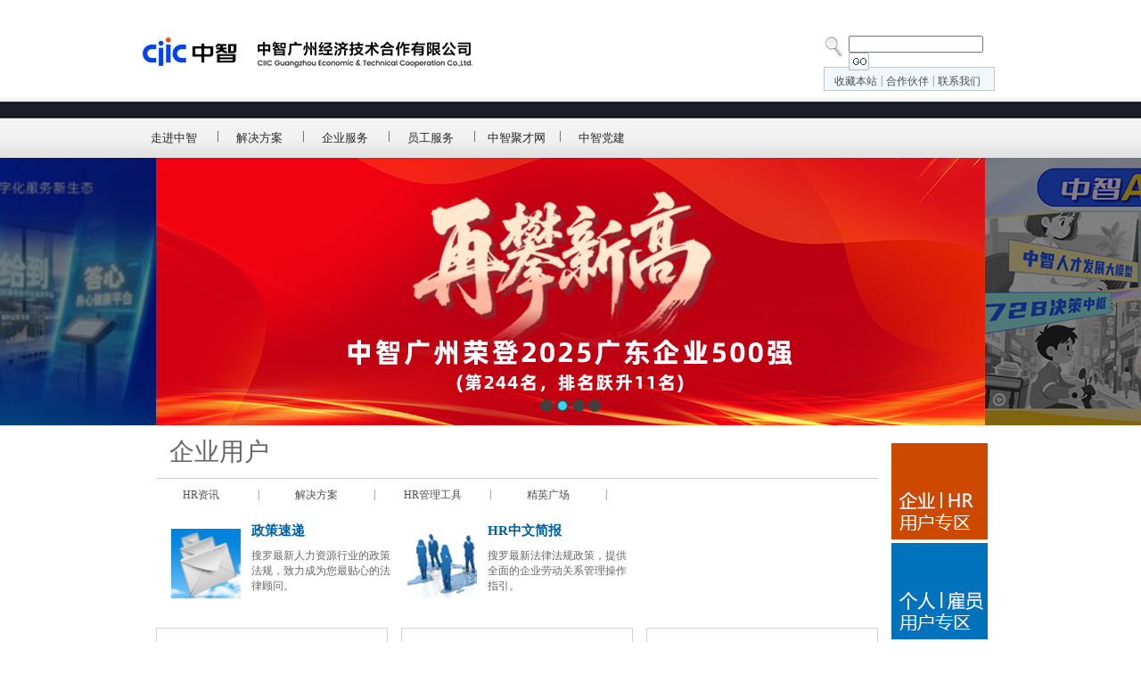

--- FILE ---
content_type: text/html;charset=UTF-8
request_url: http://www.ciicgz.com/eportal/ui?pageId=362441
body_size: 16251
content:
<!DOCTYPE html PUBLIC "-//W3C//DTD XHTML 1.0 Transitional//EN" "http://www.w3.org/TR/xhtml1/DTD/xhtml1-transitional.dtd"><html>
 <head>
  <meta http-equiv="Content-Type" content="text/html; charset=utf-8" />  <title>中智广州经济技术合作有限公司</title>
<meta  name="version" content="7.9.12.30"/>
<meta  name="createDate" content="2026-01-21 00:26:44" />
<meta  name="cacheclearDate" content="2026-01-20 23:04:00"/>
<meta http-equiv="X-UA-Compatible" content="IE=edge">
<meta name="ColumnName" content="首页" >
<meta name="ColumnType"  content="首页" >
<meta name="SiteName" content="中智广州经济技术合作有限公司"><!--网站名称-->
<meta name="SiteDomain" content=""><!--网站域名-->
<meta name="SiteIDCode" content="wciicgzcom"><!--网站标识-->
<meta name="description" content="广州经济技术合作默认频道">
<meta name="Keywords" content="中智广州经济技术合作有限公司,中智广州">
<meta name="ColumnDescription" content="广州经济技术合作默认频道"><!--栏目描述-->
<meta name="ColumnKeywords" content="中智广州经济技术合作有限公司,中智广州"><!--栏目关键词--><link rel="stylesheet" type="text/css"  href="/eportal/uiFramework/huilan-jquery-ui/css/huilan-jquery-ui.css" />
<script type="text/javascript" src="/eportal/uiFramework/huilan-jquery-ui/js/huilan-jquery-ui.js?self=true&skin=default"></script>
 <meta name="viewport" content="width=device-width,initial-scale=1">

    <link rel="stylesheet" type="text/css" href="/eportal/fileDir/ciicgz/template/ciicgz.css?timestamp=1681267966050" />
  <script type="text/javascript" src="/eportal/fileDir/ciicgz/template/ciicgz.js?timestamp=1681267966050"></script>
 </head>
 <body style="
										
					">
  <link rel="stylesheet" type="text/css" href="/eportal/fileDir/ciicgz/template/page/sy/skin.css?timestamp=1681267966050" /> <div style="display:none" easysite="easysiteHiddenDiv">
	<input id="contextPath" value="/eportal" type="hidden"/>
	<input id="isOnlyUseCkeditorSourceMode" value="$isOnlyUseCkeditorSourceMode" type="hidden"/>
	<input id="eprotalCurrentPageId" value="362441" type="hidden"/>
	<input id="eprotalCurrentSiteId" value="362440" type="hidden"/>
	<input id="eprotalCurrentSiteName" value="中智广州经济技术合作有限公司" type="hidden"/>
	<input id="eprotalCurrentSiteEnname" value="ciicgz" type="hidden"/>
	<input id="eprotalCurrentSiteType" value="WEB" type="hidden"/>
	<input id="eprotalCurrentSiteHideMaskLayer" value="no" type="hidden"/>
	<input id="eprotalCurrentArticleKey"  value=""  type="hidden"/>
	<input id="eprotalCurrentColumnId"  value=""  type="hidden"/>
	<input id="isStaticRequest" value="" type="hidden"/>
	<input id="isOpenStaticPageList" value="yes" type="hidden"/>
	<input id="defaultPublishPage" value="10" type="hidden"/>
	<input type='hidden' id='eportalappPortletId' value="3">
	<input type='hidden' id='epsPortletId' value="1">
	<input type='hidden' id='portaltoolsPortletId' value="2">
	<script type="text/javascript" src="/eportal/uiFramework/js/counting/chanelCounting.js"></script>
	<input type="hidden" id="currentLoginMemberId"  value="" />
	<input type="hidden" id="currentLoginMemberName"  value="" />
	<input type="hidden" id="behaviourAnalysisSiteId"  value="" /> 
			<input type="hidden" id="portalLastRequestUrl"  value="" />
</div>  <script type="text/javascript" src="/eportal/uiFramework/commonResource/js/zx.js"></script>

<script type="text/javascript">
	if(isMobile){
		window.location.href="/ciicgz/sjb/sy91/index.html";
	}
</script>
<meta name="viewport" content="width=device-width, initial-scale=1" />

<div class="top"> 
	<div class="logo"> 
		<a href="/ciicgz/index/index.html"><img src="/eportal/fileDir/ciicgz/resource/cms/2023/11/img_pc_site/2023111416271593642.jpg" /></a> 
	</div> 
	<div class="search"> 
		<div class="searchico"> 
			<img src="/eportal/uiFramework/commonResource/image/2018120510530855476.jpg" /> 
		</div> 
		<div class="searchcont"> 
			<form action="/eportal/ui?pageId=368331&moduleId=d27687567b674b45a75afe2801722370" method="post"> 
				<input name="filter_LIKE_TITLE"  type="text" id="ctl00_head2_txtKey" style="float:left;" /> 
				<input type="image" name="ctl00$head2$btnSearch" id="ctl00_head2_btnSearch" onclick="queryArticleByCondition(this,'/eportal/ui?pageId=368331&moduleId=d27687567b674b45a75afe2801722370" src="/eportal/uiFramework/commonResource/image/2018120510530186849.jpg" style="height:20px;width:23px;border-width:0px;" /> 
			</form> 
		</div> 
		<div class="topquick"> 
			<ul> 
				<li><a href="">收藏本站</a></li> 
				<li>|</li> 
				<li><a href="/ciicgz/hzhb9/index.html">合作伙伴</a></li> 
				<li>|</li> 
				<li><a href="/ciicgz/lxwm32/index.html">联系我们</a></li> 
			</ul> 
		</div> 
	</div> 
</div> 
<div id="menunav"> 
	<div class="menu"> 
		<ul> 
			<li class="list_hid"><a href="/ciicgz/index/index.html" class="menubig">公司主页</a></li> 
			<li>
				<a href="" class="menubig">走进中智</a>
				<ul class="menu1b"> 
					<div class="menu1bl"> 
						<ul> 
							 <li><a href="/ciicgz/zjzz50/zzgs/index.html">中智公司</a></li> 
							 <li><a href="/ciicgz/zjzz50/zzgzgs/index.html">中智广州公司</a></li> 
							 <li><a href="/ciicgz/zjzz50/zzjg0/index.html">中智机构</a></li> 
							 <li><a href="/ciicgz/zjzz50/qywh/index.html">企业文化</a></li> 
							 <li><a href="/ciicgz/zjzz50/fzyry/index.html">发展与荣耀</a></li> 
						</ul> 
					</div> 
					<div class="menu1br"> 
						<ul> 
							 <li><a href="/ciicgz/zjzz50/gysy/index.html">公益事业</a> </li>
							 <li><a href="/ciicgz/zjzz50/zztd/index.html">中智团队</a></li> 
							 <li><a href="/ciicgz/zjzz50/zzmt70/index.html">中智媒体</a></li> 
							 <li><a href="/ciicgz/zjzz50/zzkh/index.html">中智客户</a></li> 
						</ul> 
					</div> 
				</ul> 
			</li> 
			<li><a href="#" class="spant">|</a></li> 
			<li><a href="#" class="menubig">解决方案</a> 
				<ul class="menu2b"> 
					<div class="menu2br"> 
						<ul> 
							<li><a href="/ciicgz/jjfa/rsgl/index.html" class="menu2bc">人事管理</a> </li>
							<li><a href="/ciicgz/jjfa/ywlcwb/index.html" class="menu2bc">业务流程外包服务（BPO）</a></li> 
							<li><a href="/ciicgz/jjfa/rypq/index.html" class="menu2bc">人才派遣</a></li> 
						</ul> 
					</div> 
					<div class="menu2br"> 
						<ul> 
							<li><a href="/ciicgz/jjfa/zyldflzx/index.html" class="menu2bc">专业劳动法律咨询</a> </li>
							<li><a href="/ciicgz/jjfa/xcgl/index.html" class="menu2bc">薪酬管理</a></li> 
							<li><a href="/ciicgz/jjfa/czfw/index.html" class="menu2bc">财税服务</a></li> 
						</ul> 
					</div> 
					<div class="menu2br"> 
						<ul> 
							<li><a href="/ciicgz/jjfa/ygfl/index.html" class="menu2bc">员工福利</a> </li>
							<li><a href="https://www.jobciic.com" class="menu2bc">中智聚才网</a></li> 
                                                        <li><a href="https://book.yunzhan365.com/etov/anwx/mobile/index.html" class="menu2bc">数字化档案业务</a></li> 
						</ul> 
					</div> 
					<div class="menu2br"> 
						<ul> 
							<li><a href="/ciicgz/jjfa/swzx79/index.html" class="menu2bc">商务咨询</a> </li>
							<li><a href="/ciicgz/jjfa/wslhfw/index.html" class="menu2bc">外商来华服务</a></li> 
						</ul> 
					</div> 
				</ul> 
			</li> 
			<li><a href="#" class="spant">|</a></li> 
			<li><a href="" class="menubig">企业服务 </a>
				<ul class="menu3b"> 
					<div class="menu3bl"> 
						<div class="titcol">
							HR资讯
						</div> 
						<ul> 
							<li><a href="/ciicgz/qyfw77/hrzx76/zcsd/index.html"><img src="/eportal/uiFramework/commonResource/image/2018120516062923245.jpg " height="12" align="absmiddle" />政策速递</a></li> 
							<li><a href="/ciicgz/qyfw77/hrzx76/zxgg18/index.html"><img src="/eportal/uiFramework/commonResource/image/2018120516062923245.jpg " height="12" align="absmiddle" />最新公告</a></li> 
							<li><a href="/ciicgz/qyfw77/hrzx76/hrxxjb43/index.html"><img src="/eportal/uiFramework/commonResource/image/2018120516062923245.jpg " height="12" align="absmiddle" />HR信息简报</a></li> 
							
						</ul> 
					</div> 
					<div class="menu3br"> 
						<div class="titcol">
							HR管理工具
						</div> 
						<ul> 
							<li><a href="/ciicgz/qyfw77/hrglgj/cyzlxz/index.html"><img src="/eportal/uiFramework/commonResource/image/2018120516062923245.jpg " height="12" align="absmiddle" />常用资料下载</a></li> 
							<li><a href="/ciicgz/qyfw77/hrglgj/syjsq34/index.html"><img src="/eportal/uiFramework/commonResource/image/2018120516062923245.jpg " height="12" align="absmiddle" />实用计算器</a></li> 
							<li><a href="/ciicgz/qyfw77/hrglgj/rsfwjg/index.html"><img src="/eportal/uiFramework/commonResource/image/2018120516062923245.jpg " height="12" align="absmiddle" />人事服务机构</a></li> 
						</ul> 
					</div> 
				</ul> 
			</li> 
			<li><a href="#" class="spant">|</a></li> 
			<li><a href="/ciicgz/ygfw/fwzn/rzsx/index.html" class="menubig">员工服务</a> 
				<ul class="menu5b"> 
					<div class="menu5bl"> 
						<div class="menu5n">
							服务指南
						</div> 
						<ul> 
							<li class="menu5sn"><a href="/ciicgz/ygfw/fwzn/rzsx/index.html">入职须知</a></li> 
							<li class="menu5sn"><a href="/ciicgz/ygfw/fwzn/zzzn/index.html">离职须知</a></li> 
							<li class="menu5sn"><a href="/ciicgz/ygfw/fwzn/lzsx/index.html">相关指引</a></li> 
							<li class="menu5sn"><a href="/ciicgz/ygfw/fwzn/xxcx/gz/index.html">信息查询</a></li> 
							<li class="menu5sn"><a href="/ciicgz/ygfw/fwzn/555212/555211/index.html">在线预约</a></li> 
                                                        <li class="menu5sn"><a href="/ciicgz/ygfw/fwzn/555212/555210/index.html">离职预约</a></li>
						</ul> 


					</div> 
				</ul> 
			</li> 
			<li><a href="#" class="spant">|</a></li> 
			<li><a href="https://www.jobciic.com" target="_blank" class="menubig">中智聚才网</a></li> 
			<li><a href="#" class="spant">|</a></li> 
			<li><a href="http://www.ciicgz.com/ciicgz/zzdj43/index.html" class="menubig">中智党建</a></li> 
			<li style="display:none;"><a href="#" class="spant">|</a></li> 
	
<li style="display:none;">
				<a href="/ciicgz/fzjg/index.html" class="menubig">分支机构</a> 
				<ul class="menu4b"> 
					<li class="menu4s"><a href="http://www.ciiczh.com">珠海中智</a></li> 
					
<li class="menu4s"><a href="http://www.hn.ciic.com.cn/">湖南中智</a></li>
				</ul> 
			</li> 
		</ul> 
	</div> 
</div>



<style>
.top {
    max-width: 980px;
    margin: 0px auto;
    padding: 0px;
    height: 110px !important;
}

.logo {
    width: 50%;
    float: left;
}

.logo img {
    display: block;
    max-width: 100%;
    height: auto;
}

.search {
    width: 21%;
    float: right;
    padding-top: 40px;
}

.searchico {
    float: left;
    width: 23px;
    margin-right: 5px;
}

.searchcont {
    float: left;
    width: 170px;
}

.topquick {
    width: 180px;
    padding: 5px;
    background-color: #f1f8fd;
    border: 1px solid #c2c7ca;
    margin-top: 35px;
    font-size: 12px;
    height: 15px;
}

.topquick ul {
    list-style: none;
    margin: 0px;
    padding: 2px;
}

.topquick li {
    float: left;
    margin-left: 4px;
}

.topquick li a {
    text-decoration: none;
    font-size: 12px;
    color: #494e51;
}

#menunav {
    width: 100%;
    margin: 0px auto;
    padding: 0px;
    background: url(/eportal/uiFramework/commonResource/image/2018120516122498311.jpg);
    height: 67px;
}

.menu {
    width: 980px;
    width: 980px !important;
    position: relative;
    z-index: 100;
    margin: 0px auto;
}

.menu ul {
    list-style: none;
}

.menu li {
    float: left;
    position: relative;
}

.menu img {
    border: 0px;
}

.menu table {
    position: absolute;
    top: 0;
    left: 0;
}

.menubig {
    background: url(/eportal/uiFramework/commonResource/image/2018120516122498311.jpg);
    width: 90px;
    display: block;
    color: #272727;
    text-decoration: none;
    line-height: 44px;
    padding-top: 23px;
    font-size: 13px;
    text-align: center;
}

.menu ul li:hover ul,.menu ul a:hover ul {
    visibility: visible;
    float: left;
    font-size: 12px;
    line-height: 14px;
    text-align: left;
    list-style: none;
}

.spant {
    display: block;
    color: #272727;
    text-decoration: none;
    line-height: 44px;
    padding-top: 20px;
    margin-left: 3px;
    font-size: 13px;
}

.lan {
    float: left;
    color: #fff;
    text-decoration: none;
    padding-top: 4px;
    margin: 0px 8px 0px 0px;
    font-size: 12px;
}

.menuuls {
    visibility: hidden;
    position: absolute;
    left: 3px;
    top: 67px;
    width: 130px;
    border: 1px solid #999;
    padding: 10px;
    font-size: 12px;
    font-weight: bolder;
}

.menuuls a {
    text-decoration: none;
    margin: 5px 0px 0px 35px;
    color: #10559b;
}

.menuuls a:hover {
    color: #000;
    text-decoration: none;
}

.menu1b {
    visibility: hidden;
    position: absolute;
    left: -45px;
    left: -45px !important;
    top: 67px;
    width: 255px;
    border: 1px solid #999;
    padding: 0px;
    background: url(/eportal/uiFramework/commonResource/image/2018121309180627373.jpg);
}

.menu1bl {
    float: left;
    width: 120px !important;
    width: 60px;
    padding: 15px 0px 15px 15px;
    padding: 15px 25px 15px 15px !important;
}

.menu1bl ul {
    padding: 0px;
    margin: 0px;
    list-style: none;
}

.menu1bl li {
    display: block;
    width: 120px !important;
    width: 80px;
    margin: 5px;
}

.menu1bl a {
    margin: 0;
    border: 0;
    text-decoration: none;
    color: #46474a;
}

.menu1bl a:hover {
    border: 0;
    color: #144c89;
}

.menu1br {
    float: left;
    width: 60px !important;
    ; width: 65px;
    padding: 15px 0px 15px 0px;
}

.menu1br ul {
    padding: 0px;
    margin: 0px;
    list-style: none;
}

.menu1br li {
    margin: 2px;
    display: block;
    width: 70px !important;
    width: 75px;
    margin: 5px;
}

.menu1br  a {
    float: left;
    margin: 0;
    border: 0;
    text-decoration: none;
    color: #46474a;
}

.menu1br  a:hover {
    float: left;
    border: 0;
    color: #144c89;
}

.menu2b {
    visibility: hidden;
    position: absolute;
    left: -45px;
    left: -45px !important;
    top: 67px;
    width: 590px;
    border: 1px solid #999;
    padding: 0px;
    background: url(/eportal/uiFramework/commonResource/image/2018121309253892514.jpg);
}

.menu2bl {
    float: left;
    width: 310px !important;
    width: 310px;
    padding: 15px 25px 15px 15px !important;
}

.menu2bl ul {
    padding: 0px;
    margin: 0px;
    list-style: none;
    line-height: 14px;
}

.menu2bl li {
    display: block;
    width: 90px !important;
    width: 90px;
    margin: 5px;
}

.menu2bl a {
    margin: 0;
    border: 0;
    text-decoration: none;
    color: #11559e;
}

.menu2bl a:hover {
    border: 0;
    color: #000;
}

.menu2br {
    float: left;
    width: 185px !important;
    width: 185px;
    padding: 18px 0px 15px 10px;
}

.menu2br ul {
    padding: 0px;
    margin: 0px;
    list-style: none;
    line-height: 14px;
}

.menu2br li {
    margin: 2px;
    display: block;
    width: 180px !important;
    width: 180px;
    margin: 5px;
}

.menu2br  a {
    margin: 0;
    border: 0;
    text-decoration: none;
    color: #46474a;
}

.menu2br  a:hover {
    border: 0;
    color: #144c89;
}

.menu2n {
    display: block;
    text-align: left;
    font-size: 12px;
    font-weight: bolder;
    width: 280px !important;
    width: 280px;
    color: #000;
    text-decoration: none;
    padding: 5px;
}

.menu2sn {
    font-weight: bolder;
    width: 81px;
    width: 81px !important;
    color: #000;
    text-decoration: none;
    padding: 0px;
    margin: 15px 0px 0px 25px;
}

.menu3l a {
    margin: 0;
    border: 0;
    text-decoration: none;
    color: #000;
}

.menu3l a:hover {
    border: 0;
    color: #11559e;
}

.menu3b {
    visibility: hidden;
    position: absolute;
    left: -45px;
    left: -45px !important;
    top: 67px;
    width: 295px;
    border: 1px solid #999;
    padding: 0px;
    background: url(/eportal/uiFramework/commonResource/image/2018121309270330481.jpg);
}

.menu3bl {
    float: left;
    width: 90px !important;
    width: 90px;
    padding: 20px 0px 15px 20px;
    padding: 20px 25px 15px 20px !important;
}

.menu3bl ul {
    padding: 0px;
    margin: 0px;
    list-style: none;
}

.menu3bl li {
    display: block;
    width: 90px !important;
    width: 90px;
    margin: 5px;
}

.menu3bl a {
    margin: 0;
    border: 0;
    text-decoration: none;
    color: #144c89;
}

.menu3bl a:hover {
    border: 0;
    color: #46474a;
}

.menu3br {
    float: left;
    width: 100px !important;
    width: 100px;
    padding: 20px 0px 15px 15px;
}

.menu3br ul {
    padding: 0px;
    margin: 0px;
    list-style: none;
}

.menu3br li {
    margin: 2px;
    display: block;
    width: 100px !important;
    width: 100px;
    margin: 5px;
}

.menu3br  a {
    float: left;
    margin: 0;
    border: 0;
    text-decoration: none;
    color: #144c89;
}

.menu3br  a:hover {
    float: left;
    border: 0;
    color: #46474a;
}

.titcol {
    font-weight: bolder;
    color: #46474a;
    margin-bottom: 10px;
}

.menu4b {
    visibility: hidden;
    position: absolute;
    left: -45px;
    left: -45px !important;
    top: 67px;
    width: 145px;
    border: 1px solid #999;
    padding-top: 20px;
    background-color: #FFF;
}

.menu4s {
    float: left;
    width: 140px !important;
    width: 100px;
    padding: 0px 0px 15px 15px;
}

.menu4s ul {
    padding: 0px;
    margin: 0px;
    list-style: none;
}

.menu4s li {
    margin: 2px;
    display: block;
    width: 100px !important;
    width: 100px;
    margin: 5px;
}

.menu4s  a {
    float: left;
    margin: 0;
    border: 0;
    text-decoration: none;
    color: #46474a;
}

.menu4s  a:hover {
    float: left;
    border: 0;
    color: #144c89;
}

.menu5b {
    visibility: hidden;
    position: absolute;
    left: -45px;
    left: -45px !important;
    top: 67px;
    width: 240px;
    border: 1px solid #999;
    padding: 0px;
    background-color: #FFF;
}

.menu5bl {
    float: left;
    width: 240px !important;
    width: 240px;
    padding: 0px 25px 15px 15px !important;
}

.menu5bl ul {
    padding: 0px;
    margin: 0px;
    list-style: none;
    line-height: 14px;
}

.menu5bl li {
    display: block;
    width: 60px !important;
    width: 60px;
    margin: 5px;
}

.menu5bl a {
    margin: 0;
    border: 0;
    text-decoration: none;
    color: #46474a;
}

.menu5bl a:hover {
    border: 0;
    color: #144c89;
}

.menu5n {
    display: block;
    text-align: left;
    font-size: 12px;
    width: 240px !important;
    width: 240px;
    color: #46474a;
    text-decoration: none;
    padding: 5px;
    font-weight: bolder;
    margin-top: 10px;
}

.menu5sn {
    width: 81px;
    width: 81px !important;
    color: #000;
    text-decoration: none;
    padding: 0px;
    margin: 15px 0px 0px 25px;
}

.menubig {
    background: url(/eportal/uiFramework/commonResource/image/2018120516122498311.jpg);
    width: 90px;
    display: block;
    color: #272727;
    text-decoration: none;
    line-height: 44px;
    padding-top: 23px;
    font-size: 13px;
    text-align: center;
}

.menubig:hover {
    background: url(/eportal/uiFramework/commonResource/image/2018120516240114691.jpg);
    color: #10559b;
    line-height: 44px;
    padding-top: 23px;
    font-size: 13px;
    text-align: center;
}

.menultit {
    float: left;
    width: 155px;
    background: url(/eportal/uiFramework/commonResource/image/2018120516332257282.jpg);
    padding: 5px 0px 0px 25px;
    height: 24px;
}

.menuarea {
    border: 1px #d8d8d8 solid;
    background-color: #f7f5f5;
    width: 178px;
    font-size: 12px;
    float: left;
    text-align: left;
}

.menuarea ul {
    list-style: none;
}

.menuarea li {
    background: url(/eportal/uiFramework/commonResource/image/2018121014524125085.jpg);
    line-height: 34px;
}

/*nav1*/
.menul1g a {
    padding-left: 35px;
    text-decoration: none;
    color: #2c2c2c;
}

.menul2g a {
    padding-left: 48px;
    text-decoration: none;
    color: #2c2c2c;
}

.menul3g a {
    padding-left: 63px;
    text-decoration: none;
    color: #2c2c2c;
}

.menul1now a {
    padding-left: 35px;
    font-weight: bolder;
    text-decoration: none;
    color: #2c2c2c;
}

.menul2now a {
    padding-left: 48px;
    font-weight: bolder;
    text-decoration: none;
    color: #2c2c2c;
}

.menul3now a {
    padding-left: 63px;
    text-decoration: none;
    font-weight: bolder;
    color: #2c2c2c;
}

.menul1now a:hover {
    padding-left: 35px;
    font-weight: bolder;
    text-decoration: none;
    color: #0c45b8;
}

.menul2now a:hover {
    padding-left: 48px;
    font-weight: bolder;
    text-decoration: none;
    color: #0c45b8;
}

.menul3now a:hover {
    padding-left: 63px;
    text-decoration: none;
    font-weight: bolder;
    color: #0c45b8;
}

.menu2bc  a {
    margin: 0;
    border: 0;
    text-decoration: none;
    color: #46474a;
}

.leftmenutit {
    margin-left: 14px;
    font-size: 16px;
    width: 120px;
    height: 34px;
    font-weight: bolder;
    color: #FFF;
}

.menul1g a:hover {
    padding-left: 35px;
    text-decoration: none;
    color: #0c45b8;
}

.menul2g a:hover {
    padding-left: 48px;
    text-decoration: none;
    color: #0c45b8;
}

.menul3g a:hover {
    padding-left: 63px;
    text-decoration: none;
    background: url(../images/lpoint.jpg) no-repeat;
    color: #0c45b8;
}

.spant {
    display: block;
    color: #272727;
    text-decoration: none;
    line-height: 44px;
    padding-top: 20px;
    margin-left: 3px;
    font-size: 13px;
}
</style>  <div class="nav column" id="nav" runat="server">
        </div> 
  <div class="banner column" id="banner" runat="server">
      <div class="portlet" id="5b497b998ccc46ae926b16d9511fabd4" pagemoduleid="f83f46fad9e74f3fa7d490901b969946">
 <div align="left" class="portlet-header"> 
  <span id="menu">
        </span> 
  <div id="submenu5b497b998ccc46ae926b16d9511fabd4" class="shadow dn"> 
   <ul class="float_list_ul">
        </ul> 
  </div> 
 </div> 
 <div>
   


<div id="slideshow" opentype="page"> 
 <a class="leftPre a_lr"></a> 
 <a class="rightNext a_lr"></a> 
 <div class="swiper-container swiper-container01"> 
  <ul class="swiper-wrapper"> 
   <li class="swiper-slide"> <a href="https://mp.weixin.qq.com/s/rQejKgpJmaraxKyfbgC0Hg" target="_blank" style="display:block;width:100%;"> <img src="/eportal/fileDir/ciicgz/resource/cms/2026/01/img_pc_site/2026010816172127960.jpg" style="display:block;width:100%;" /> </a> </li>
   <li class="swiper-slide"> <a href="http://www.ciicgz.com/ciicgz/zjzz50/zzxw80/1037848/index.html" target="_blank" style="display:block;width:100%;"> <img src="/eportal/fileDir/ciicgz/resource/cms/2025/11/img_pc_site/2025110311172471695.jpg" style="display:block;width:100%;" /> </a> </li>
   <li class="swiper-slide"> <a href="https://mp.weixin.qq.com/s/I9fPegjFzXXtqo11a07rJQ" target="_blank" style="display:block;width:100%;"> <img src="/eportal/fileDir/ciicgz/resource/cms/2025/08/img_pc_site/2025082215473725789.jpg" style="display:block;width:100%;" /> </a> </li>
   <li class="swiper-slide"> <a href="https://mp.weixin.qq.com/s/ov8mE171sOjUuBUwQrPdjw" target="_blank" style="display:block;width:100%;"> <img src="/eportal/fileDir/ciicgz/resource/cms/2025/10/img_pc_site/2025102316044766694.jpg" style="display:block;width:100%;" /> </a> </li> 
  </ul> 
  <div class="pagination01"></div> 
  <div class="leftDiv"></div> 
  <div class="rightDiv"></div> 
 </div> 
</div> 
<link rel="stylesheet" type="text/css" href="/eportal/uiFramework/commonResource/css/idangerous.swiper.css" /> 
<script type="text/javascript" src="/eportal/uiFramework/commonResource/js/swiper2.7.6.min.js "></script> 
<style>
  .swiper-container01{
     width:100%;
     height:300px;
     overflow:hidden;
     position:relative;
  }
  .swiper-container01 .swiper-slide{
     width:930px;
     overflow:hidden;
  }
  .leftDiv,.rightDiv{
     height: 100%;
     position: absolute;
     background: #000;
     opacity:0.5;
     top:0;
     left:0;
  }
  .rightDiv{
     left:auto;
     right:0;
  }
  #slideshow .rightNext,#slideshow .leftPre{
    position: absolute;
    width: 60px;
    display: none;
    height: 80px;
    overflow: hidden;
    top: 115px;
    cursor: pointer;
    background:#c41230 url(/eportal/uiFramework/commonResource/image/2018121014184810815.png  ) no-repeat center -80px;
    z-index: 10;
  }
  #slideshow .rightNext{
    background:#c41230 url(/eportal/uiFramework/commonResource/image/2018121014184810815.png  ) no-repeat;
  }
  #slideshow:hover .a_lr{
     display:block;
  }

 #slideshow .pagination01 {
  position: absolute;
  left: 0;
  text-align: center;
  bottom:15px;
  width: 100%;
  z-index:1;
}
 #slideshow .swiper-pagination-switch {
  display: inline-block;
  width: 10px;
  height: 10px;
  border-radius:10px;
  background: #414140;
  margin: 0 2px;
  cursor: pointer;
  border:2px solid #414140;
}
 #slideshow .swiper-active-switch {
  background: #3cd2f1;
}
</style> 
<script>
var wid = document.body.clientWidth;
$("#slideshow").css('width',wid);
console.log(wid+"----");
var swid = (wid-930)/2;
$('.rightDiv').css('width',swid);
$('.leftDiv').css('width',swid);
$('.leftPre').css('left',swid);
$('.rightNext').css('right',swid);
          mySwiper2 = new Swiper('.swiper-container01', {
		loop: true,
                autoplay : 5000,
                pagination : '.pagination01',
                paginationClickable :true,
                centeredSlides: true,
                slidesPerView: 'auto'
	   })
	   $('.leftPre').on('click', function(e) {
		e.preventDefault()
		mySwiper2.swipePrev()
	  })
	  $('.rightNext').on('click', function(e) {
		e.preventDefault()
		mySwiper2.swipeNext()
	  })
</script>
 
 </div> 
</div>    </div> 
  <div class="content"> 
   <div class="ct-r"> 
    <div class="ct_r column" id="ct_r" runat="server">
        <div class="portlet" id="8384f973110b4cb8b1db78bf55ee98a5" pagemoduleid="30d78953067546129f7ee568efa80299">
 <div align="left" class="portlet-header"> 
  <span id="menu">
        </span> 
  <div id="submenu8384f973110b4cb8b1db78bf55ee98a5" class="shadow dn"> 
   <ul class="float_list_ul">
        </ul> 
  </div> 
 </div> 
 <div>
   <div class="crperson"><ul>
<li class="active" id="home-tab"><a href="#" onmouseover="javascript:ScrollSection('home-pane', 'scroller', 'about-pane'); return false"><img height="108" id="Image2" onmouseover="MM_swapImage('Image2');easytabs('1', '6');" src="/eportal/uiFramework/commonResource/image/2018121113253272889.jpg " width="108" /></a></li>
<li id="about-tab"><a href="#" onmouseover="javascript:ScrollSection('about-pane', 'scroller', 'home-pane'); return false"><img height="108" id="Image1" onmouseover="MM_swapImage('Image1');easytabs('1', '1');" src="/eportal/uiFramework/commonResource/image/2018121113254473070.jpg " width="108" /></a></li>
</ul>
</div>
<script>
function MM_swapImage(src) { 
if(src=="Image1")
{
   document.getElementById("Image2").src="/eportal/uiFramework/commonResource/image/2018121113253272889.jpg ";
   document.getElementById("Image1").src="/eportal/uiFramework/commonResource/image/2018121113255044796.jpg ";

}
else
{
   document.getElementById("Image2").src="/eportal/uiFramework/commonResource/image/2018121113253747434.jpg ";
   document.getElementById("Image1").src="/eportal/uiFramework/commonResource/image/2018121113254473070.jpg ";


}
}

</script>
 
 </div> 
</div>      </div> 
   </div> 
   <div id="scroller"> 
    <div id="content"> 
     <!--个人信息页面--> 
     <div class="section" id="home-pane"> 
      <div class="compcontent"> 
       <div class="ct_l"> 
        <div class="ct_l-top column" id="qyfw" runat="server">
            <div class="portlet" id="3d961224dbc742948e012e46322b03d6" pagemoduleid="dbce62b4acba4ff1a7fbf487c494fb76">
 <div align="left" class="portlet-header"> 
  <span id="menu">
        </span> 
  <div id="submenu3d961224dbc742948e012e46322b03d6" class="shadow dn"> 
   <ul class="float_list_ul">
        </ul> 
  </div> 
 </div> 
 <div>
   <div class="clcomp">企业用户</div>
<div class="bszn_left_tit"><ul>
<li class="bszn_hover" id="four1" onmouseover="setTab3('four',1,4)"><a href="">HR资讯</a></li>
<li class="serspan">|</li>
<li class="bszn_out" id="four2" onmouseover="setTab3('four',2,4)"><a href="">解决方案</a></li>
<li class="serspan">|</li>
<li class="bszn_out" id="four3" onmouseover="setTab3('four',3,4)"><a href="">HR管理工具</a></li>
<li class="serspan">|</li>
<li class="bszn_out" id="four4" onmouseover="setTab3('four',4,4)"><a href="">精英广场</a></li>
<li class="serspan">|</li>
</ul>
</div>
<div class="clear"></div>
<style type="text/css">
.bszn_left_tit a:hover{color:#144c89}
.list_hid{ display:none;}
</style>

 
 </div> 
</div>          </div> 
        <div class="hr"> 
         <div id="con_four_1"> 
          <div id="hrzx" name="HR资讯" runat="server" class=" column">
              <div class="portlet" id="af88402686144505899e4a752cfd1ffd" pagemoduleid="4189067ac7fc4c6bb33e9aa344fc2c13">
 <div align="left" class="portlet-header"> 
  <span id="menu">
        </span> 
  <div id="submenuaf88402686144505899e4a752cfd1ffd" class="shadow dn"> 
   <ul class="float_list_ul">
        </ul> 
  </div> 
 </div> 
 <div>
   


<table class="wz"> 
 <tbody> 
  <tr> 
   <td class="tp"><img src="/eportal/fileDir/ciicgz/resource/cms/2018/12/img_pc_site/2018120613460384519.jpg" border="0" /></td> 
   <td class="title"><a href="/eportal/ui?pageId=365939" onclick="recordLinkArticleHits('362880')" target="_blank" title="政策速递" istitle="true">政策速递</a> <p class="nr">搜罗最新人力资源行业的政策法规，致力成为您最贴心的法律顾问。</p> </td> 
  </tr> 
 </tbody> 
</table>
<table class="wz"> 
 <tbody> 
  <tr> 
   <td class="tp"><img src="/eportal/fileDir/ciicgz/resource/cms/2018/12/img_pc_site/2018120613481117688.jpg" border="0" /></td> 
   <td class="title"><a href="/eportal/ui?pageId=365944" onclick="recordLinkArticleHits('362886')" target="_blank" title="HR中文简报" istitle="true">HR中文简报</a> <p class="nr">搜罗最新法律法规政策，提供全面的企业劳动关系管理操作指引。</p> </td> 
  </tr> 
 </tbody> 
</table> 
<style opentype="page">
.wz{width:250px;float:left;margin-left: 15px;}
.tp img{width:78px;height:78px;}
.title a{    float: left;
    width: 100%;
    text-align: left;
    color: rgb(0, 96, 166);
    font: bolder 15px 微软雅黑;
    padding: 0px 0px 10px 10px;
    text-decoration: none;
}
.title{text-align: left;}
.nr a{    font-size: 12px;
    text-align: left;
    width: 160px;
    float: left;
    color: #646262;
    line-height: 16px;
    padding-left: 10px;}
.nr{    font-family: 微软雅黑;}
</style>
 
 </div> 
</div>            </div> 
         </div> 
         <div id="con_four_2" style="display: none;"> 
          <div id="jjfa" name="解决方案" runat="server" class=" column">
              <div class="portlet" id="cea30749b0364ed3bf87752fc727349c" pagemoduleid="de89f63db77b473fbe94324b8e97d337">
 <div align="left" class="portlet-header"> 
  <span id="menu">
        </span> 
  <div id="submenucea30749b0364ed3bf87752fc727349c" class="shadow dn"> 
   <ul class="float_list_ul">
        </ul> 
  </div> 
 </div> 
 <div>
   


<table cellspacing="0" cellpadding="0" border="0" class="" style="width:100%;border-collapse:collapse;">
 <tbody>
  <tr class="">
   <td>
    <table width="100%" border="0" cellspacing="0" cellpadding="0" class="wz" style="width:155px;"> 
     <tbody> 
      <tr> 
       <td class="tp" rowspan="2"></td> 
       <td class="title2"><a href="/eportal/ui?pageId=431011" onclick="recordLinkArticleHits('430769')" target="_blank" title="人力资源外包" istitle="true">人力资源外包</a></td> 
      </tr> 
      <tr> 
       <td class="nr">人力资源外包为企业个性定制人事、招聘、薪酬个税、员工福利等外包解决方案，助力企业领跑业界。</td> 
      </tr> 
     </tbody> 
    </table> <br /></td>
   <td>
    <table width="100%" border="0" cellspacing="0" cellpadding="0" class="wz" style="width:155px;"> 
     <tbody> 
      <tr> 
       <td class="tp" rowspan="2"></td> 
       <td class="title2"><a href="/eportal/ui?pageId=363966" onclick="recordLinkArticleHits('430775')" target="_blank" title="劳动关系法律咨询" istitle="true">劳动关系法律咨询</a></td> 
      </tr> 
      <tr> 
       <td class="nr">专业的劳动关系法律咨询，为企业规范用工及防范风险提供智力支持。</td> 
      </tr> 
     </tbody> 
    </table> <br /></td>
   <td>
    <table width="100%" border="0" cellspacing="0" cellpadding="0" class="wz" style="width:155px;"> 
     <tbody> 
      <tr> 
       <td class="tp" rowspan="2"></td> 
       <td class="title2"><a href="/eportal/ui?pageId=431039" onclick="recordLinkArticleHits('430780')" target="_blank" title="人力资源管理咨询" istitle="true">人力资源管理咨询</a></td> 
      </tr> 
      <tr> 
       <td class="nr">国内规模最大、实力最强的本土人力资源咨询服务机构，助力企业全面提升人力资源管理战略价值。</td> 
      </tr> 
     </tbody> 
    </table> <br /></td>
   <td>
    <table width="100%" border="0" cellspacing="0" cellpadding="0" class="wz" style="width:155px;"> 
     <tbody> 
      <tr> 
       <td class="tp" rowspan="2"></td> 
       <td class="title2"><a href="/eportal/ui?pageId=363979" onclick="recordLinkArticleHits('430784')" target="_blank" title="商务咨询" istitle="true">商务咨询</a></td> 
      </tr> 
      <tr> 
       <td class="nr">商务咨询及代办服务一应俱全，企业运营的全能助手。</td> 
      </tr> 
     </tbody> 
    </table> <br /></td>
  </tr>
 </tbody>
</table> 
<style opentype="page">
.wz{width:250px;float:left;height:170px;}
.tp img{width:78px;height:78px;}
.title2 a{    float: left;
    width: 100%;
    text-align: left;
    color: rgb(0, 96, 166);
    font: bolder 15px 微软雅黑;
    padding: 0px 0px 10px 10px;
    text-decoration: none;
}

.title2{text-align: left; height: 30px;}
.nr{    text-align: left;
    vertical-align: top;
padding-left:10px;
}
.nr a{    font-size: 12px;
    text-align: left;
    width: 160px;
    float: left;
    color: #646262;
    line-height: 16px;
    padding-left: 10px;}
</style>
 
 </div> 
</div>            </div> 
         </div> 
         <div id="con_four_3" style="display: none;"> 
          <div id="hrgl" name="HR管理工具" runat="server" class=" column">
              <div class="portlet" id="3931863b8c874ba1a715563b9ebc9048" pagemoduleid="885ddcec749e44f583c1b060b02a5230">
 <div align="left" class="portlet-header"> 
  <span id="menu">
        </span> 
  <div id="submenu3931863b8c874ba1a715563b9ebc9048" class="shadow dn"> 
   <ul class="float_list_ul">
        </ul> 
  </div> 
 </div> 
 <div>
   


<table class="wz"> 
 <tbody> 
  <tr> 
   <td class="tp"><img src="/eportal/fileDir/ciicgz/resource/cms/2019/02/img_pc_site/2019022010554598326.jpg" border="0" /></td> 
   <td class="title"><a href="/eportal/ui?pageId=364014" onclick="recordLinkArticleHits('430862')" target="_blank" title="常用资料下载" istitle="true">常用资料下载</a> <p class="nr">为HR提供各类工作表格模板下载。</p> </td> 
  </tr> 
 </tbody> 
</table>
<table class="wz"> 
 <tbody> 
  <tr> 
   <td class="tp"><img src="/eportal/fileDir/ciicgz/resource/cms/2019/02/img_pc_site/2019022010571123445.jpg" border="0" /></td> 
   <td class="title"><a href="/eportal/ui?pageId=364018" onclick="recordLinkArticleHits('430865')" target="_blank" title="实用计数器" istitle="true">实用计数器</a> <p class="nr">提供最便捷的个人所得税计算器。</p> </td> 
  </tr> 
 </tbody> 
</table>
<table class="wz"> 
 <tbody> 
  <tr> 
   <td class="tp"><img src="/eportal/fileDir/ciicgz/resource/cms/2019/02/img_pc_site/2019022011030195156.jpg" border="0" /></td> 
   <td class="title"><a href="/ciicgz/qyfw77/hrglgj/rsfwjg/index.html" onclick="recordLinkArticleHits('430868')" target="_blank" title="人事服务机构" istitle="true">人事服务机构</a> <p class="nr">为企业搜罗各大主要人事服务机构链接，致力成为HR最贴心的工作伙伴。</p> </td> 
  </tr> 
 </tbody> 
</table> 
<style opentype="page">
.wz{width:250px;float:left;height:170px;}
.tp img{width:78px;height:78px;}
.title a{    float: left;
    width: 100%;
    text-align: left;
    color: rgb(0, 96, 166);
    font: bolder 15px 微软雅黑;
    padding: 0px 0px 10px 10px;
    text-decoration: none;
}
.title{text-align: left;}
.nr a{    font-size: 12px;
    text-align: left;
    width: 160px;
    float: left;
    color: #646262;
    line-height: 16px;
    padding-left: 10px;}
</style>
 
 </div> 
</div>            </div> 
         </div> 
         <div id="con_four_4" style="display: none;"> 
          <div id="jygc" name="精英广场" runat="server" class=" column">
                        </div> 
         </div> 
        </div> 
        <div class="ct_l-b"> 
         <div class="xinwen column" id="xinwen1" runat="server">
             <link rel="stylesheet" type="text/css" href="/eportal/fileDir/ciicgz/template/module/mk1/container.css?timestamp=1545613623084" /> 
<div class="cont portlet" id="0321e5f621b8489e903c530f572393d0" style="$portletStyle" pagemoduleid="4f396629bb4f4b82b7534d99fa571fd2"> 
 <div align="left" class="portlet-header"> 
  <span id="menu"></span> 
  <div id="submenu0321e5f621b8489e903c530f572393d0" class="shadow dn"> 
   <ul class="float_list_ul">
        </ul> 
  </div> 
 </div> 
 <div class="header"> 
  <div class="header_title2">
    中智新闻 
  </div> 
 </div> 
 <div class="clear"></div> 
 <div class="cont_body">
   


<div class="xw" opentype="more"> 
 <li class="easysite-article-li"> <p class="article-title"> <a href="/ciicgz/zjzz50/zzxw80/1085282/index.html" onclick="void(0)" target="_blank" title="中智广州公司第二党支部与广州产权交易所第一党支部开展“党建引领谋发展，同心共融促提升”党建共建活动" istitle="true">中智广州公司第二党支部与广州产权交易...</a> </p> </li>
 <li class="easysite-article-li"> <p class="article-title"> <a href="/ciicgz/zjzz50/zzxw80/1085279/index.html" onclick="void(0)" target="_blank" title="活动回顾丨智企未来 共谋发展——2025中智企业赋能沙龙圆满举办" istitle="true">活动回顾丨智企未来 共谋发展——2025中...</a> </p> </li>
 <li class="easysite-article-li"> <p class="article-title"> <a href="/ciicgz/zjzz50/zzxw80/1085276/index.html" onclick="void(0)" target="_blank" title="智慧赋能，共筑人才高地——中智广州助力海珠区人社局数字化招聘升级" istitle="true">智慧赋能，共筑人才高地——中智广州助...</a> </p> </li>
 <li class="easysite-article-li"> <p class="article-title"> <a href="/ciicgz/zjzz50/zzxw80/1037848/index.html" onclick="void(0)" target="_blank" title="再攀新高！中智广州荣登2025广东企业500强第244名，排名跃升11名" istitle="true">再攀新高！中智广州荣登2025广东企业50...</a> </p> </li>
 <li class="easysite-article-li"> <p class="article-title"> <a href="/ciicgz/zjzz50/zzxw80/1037840/index.html" onclick="void(0)" target="_blank" title="中智集团助力第三届全国博士后创新创业大赛成功举办" istitle="true">中智集团助力第三届全国博士后创新创业...</a> </p> </li>
 <li class="easysite-article-li"> <p class="article-title"> <a href="/ciicgz/zjzz50/zzxw80/1037277/index.html" onclick="void(0)" target="_blank" title="中智股份党建课题入选“十大突破性课题”，“平台型非公党建”模式获认可" istitle="true">中智股份党建课题入选“十大突破性课题...</a> </p> </li>
 <li class="easysite-article-li"> <p class="article-title"> <a href="/ciicgz/zjzz50/zzxw80/1037274/index.html" onclick="void(0)" target="_blank" title="2025企业诚信管理典型案例名单揭晓！中智集团6大案例入选" istitle="true">2025企业诚信管理典型案例名单揭晓！中...</a> </p> </li>
 <li class="easysite-article-li"> <p class="article-title"> <a href="/ciicgz/zjzz50/zzxw80/1037271/index.html" onclick="void(0)" target="_blank" title="30项荣誉，15地丰收！中智股份「秋实榜」重磅发布" istitle="true">30项荣誉，15地丰收！中智股份「秋实榜...</a> </p> </li> 
</div> 
<div class="more"> 
 <a href="/ciicgz/zjzz50/zzxw80/index.html">>More</a> 
</div> 
<style>
.xw a{    font-family: 微软雅黑;}
.article-title a:hover{color:#999;}
.xw li{text-align:left;}
</style>
 
 </div> 
</div>           </div> 
         <div class="xinwen column" id="xinwen2" runat="server">
             <link rel="stylesheet" type="text/css" href="/eportal/fileDir/ciicgz/template/module/mk1/container.css?timestamp=1545613623084" /> 
<div class="cont portlet" id="bf74094091b04b88801af1223bb91491" style="$portletStyle" pagemoduleid="5ebaa267d302401690968ad9873cb143"> 
 <div align="left" class="portlet-header"> 
  <span id="menu"></span> 
  <div id="submenubf74094091b04b88801af1223bb91491" class="shadow dn"> 
   <ul class="float_list_ul">
        </ul> 
  </div> 
 </div> 
 <div class="header"> 
  <div class="header_title2">
    政策速递 
  </div> 
 </div> 
 <div class="clear"></div> 
 <div class="cont_body">
   


<div class="xw" opentype="more"> 
 <li class="easysite-article-li"> <p class="article-title"> <i class="easysite-black-circle"></i> <a href="/ciicgz/qyfw77/hrzx76/zcsd/1085313/index.html" onclick="void(0)" target="_blank" title="智读头条丨2025年度劳动关系领域发布7大部门规章政策文件" istitle="true">智读头条丨2025年度劳动关系领域发布7大...</a> </p> </li>
 <li class="easysite-article-li"> <p class="article-title"> <i class="easysite-black-circle"></i> <a href="/ciicgz/qyfw77/hrzx76/zcsd/1085310/index.html" onclick="void(0)" target="_blank" title="智读政策丨投资于人，加快塑造现代化人力资源！利好政策请查收" istitle="true">智读政策丨投资于人，加快塑造现代化人...</a> </p> </li>
 <li class="easysite-article-li"> <p class="article-title"> <i class="easysite-black-circle"></i> <a href="/ciicgz/qyfw77/hrzx76/zcsd/1085307/index.html" onclick="void(0)" target="_blank" title="智读头条丨《中华人民共和国增值税法实施条例》全文发布！2026年1月1日起施行" istitle="true">智读头条丨《中华人民共和国增值税法实...</a> </p> </li>
 <li class="easysite-article-li"> <p class="article-title"> <i class="easysite-black-circle"></i> <a href="/ciicgz/qyfw77/hrzx76/zcsd/1085304/index.html" onclick="void(0)" target="_blank" title="智读头条丨这些新规，2026年开始施行！" istitle="true">智读头条丨这些新规，2026年开始施行！</a> </p> </li>
 <li class="easysite-article-li"> <p class="article-title"> <i class="easysite-black-circle"></i> <a href="https://mp.weixin.qq.com/s/n3kx_SzpltrLsDhcDfR3iQ" onclick="recordLinkArticleHits('1085301')" target="_blank" title="智读政策丨2026年起，多地公积金缴存基数变化！智读政策丨2026年起，多地公积金缴存基数变化！" istitle="true">智读政策丨2026年起，多地公积金缴存基...</a> </p> </li>
 <li class="easysite-article-li"> <p class="article-title"> <i class="easysite-black-circle"></i> <a href="/ciicgz/qyfw77/hrzx76/zcsd/1085298/index.html" onclick="void(0)" target="_blank" title="智读政策丨我有对外支付业务，服务发生地完全在境内，怎么交税？" istitle="true">智读政策丨我有对外支付业务，服务发生...</a> </p> </li>
 <li class="easysite-article-li"> <p class="article-title"> <i class="easysite-black-circle"></i> <a href="https://mp.weixin.qq.com/s/OeHI4yEoHR_Mt1aIBYvjMQ" onclick="recordLinkArticleHits('1085295')" target="_blank" title="智读头条丨生育津贴变了，2026年1月31日正式施行！" istitle="true">智读头条丨生育津贴变了，2026年1月31日...</a> </p> </li>
 <li class="easysite-article-li"> <p class="article-title"> <i class="easysite-black-circle"></i> <a href="/ciicgz/qyfw77/hrzx76/zcsd/1085292/index.html" onclick="void(0)" target="_blank" title="智读政策丨伤残职工可享哪些工伤待遇？知识帖请收好" istitle="true">智读政策丨伤残职工可享哪些工伤待遇？...</a> </p> </li> 
</div> 
<div class="more"> 
 <a href="/ciicgz/qyfw77/hrzx76/zcsd/index.html">>More</a> 
</div>
 
 </div> 
</div>           </div> 
         <div class="xinwen column" id="xinwen3" runat="server">
             <link rel="stylesheet" type="text/css" href="/eportal/fileDir/ciicgz/template/module/mk1/container.css?timestamp=1545613623084" /> 
<div class="cont portlet" id="f05e44d442b84aa2a9b84da15006f2e4" style="$portletStyle" pagemoduleid="c8452cf4bbe6444ba899bd307a6ef6a8"> 
 <div align="left" class="portlet-header"> 
  <span id="menu"></span> 
  <div id="submenuf05e44d442b84aa2a9b84da15006f2e4" class="shadow dn"> 
   <ul class="float_list_ul">
        </ul> 
  </div> 
 </div> 
 <div class="header"> 
  <div class="header_title2">
    服务Q&A 
  </div> 
 </div> 
 <div class="clear"></div> 
 <div class="cont_body">
   


<div class="xw" opentype="more"> 
 <li class="easysite-article-li"> <p class="article-title"> <i class="easysite-black-circle"></i> <a href="/eportal/ui?pageId=366933" onclick="recordLinkArticleHits('436261')" target="_blank" title="人事外包是什么?" istitle="true">人事外包是什么?</a> </p> </li>
 <li class="easysite-article-li"> <p class="article-title"> <i class="easysite-black-circle"></i> <a href="/eportal/ui?pageId=366935" onclick="recordLinkArticleHits('436264')" target="_blank" title="中智广州的猎头服务流程？" istitle="true">中智广州的猎头服务流程？</a> </p> </li>
 <li class="easysite-article-li"> <p class="article-title"> <i class="easysite-black-circle"></i> <a href="/eportal/ui?pageId=366937" onclick="recordLinkArticleHits('436267')" target="_blank" title="中智广州劳动法律咨询服务的优势？" istitle="true">中智广州劳动法律咨询服务的优势？</a> </p> </li>
 <li class="easysite-article-li"> <p class="article-title"> <i class="easysite-black-circle"></i> <a href="/eportal/ui?pageId=366939" onclick="recordLinkArticleHits('436270')" target="_blank" title="差旅费计税问题？" istitle="true">差旅费计税问题？</a> </p> </li>
 <li class="easysite-article-li"> <p class="article-title"> <i class="easysite-black-circle"></i> <a href="/eportal/ui?pageId=366939" onclick="recordLinkArticleHits('436273')" target="_blank" title="完税证遗失，是否可以补开？" istitle="true">完税证遗失，是否可以补开？</a> </p> </li> 
</div> 
<div class="more"> 
 <a href="/ciicgz/fzjg/fw/index.html">>More</a> 
</div>
 
 </div> 
</div>           </div> 
         <div class="xtp column" id="xtp" runat="server">
             <div class="portlet" id="7e787c40d8eb424bb2935a8e13819fac" pagemoduleid="7433b104a3844947820ed6e8acb546a8">
 <div align="left" class="portlet-header"> 
  <span id="menu">
        </span> 
  <div id="submenu7e787c40d8eb424bb2935a8e13819fac" class="shadow dn"> 
   <ul class="float_list_ul">
        </ul> 
  </div> 
 </div> 
 <div>
   <p><img src="/eportal/fileDir/ciicgz/resource/cms/2019/08/2018120616050195021.jpg" style="float: left;" /></p>
<br type="_moz" />

 
 </div> 
</div>           </div> 
        </div> 
       </div> 
      </div> 
     </div> 
     <!--公司信息页面--> 
     <div class="section" id="about-pane"> 
      <div class="percontent"> 
       <div class="ct_l"> 
        <div class="ct_l-top column" id="grfw" runat="server">
            <div class="portlet" id="1c1b7f8cca19471eaa9fd1f8c8eaeca7" pagemoduleid="344420c94941407e9ddf7172870d1260">
 <div align="left" class="portlet-header"> 
  <span id="menu">
        </span> 
  <div id="submenu1c1b7f8cca19471eaa9fd1f8c8eaeca7" class="shadow dn"> 
   <ul class="float_list_ul">
        </ul> 
  </div> 
 </div> 
 <div>
   <div class="clcomp">个人用户</div>
<div class="bszn_left_tit"><ul>
<li class="bszn_hover" id="four5" onmouseover="setTab3('four',5,9)"><a href="">信息查询</a></li>
<li class="serspan">|</li>
<li class="bszn_out" id="four6" onmouseover="setTab3('four',6,9)"><a href="">人事服务指南</a></li>
<li class="serspan" style="display:none;">|</li>
<li class="bszn_out" style="display:none;" id="four7" onmouseover="setTab3('four',7,9)"><a href="">在线预约</a></li>
<li class="serspan">|</li>
<li class="bszn_out" id="four8" onmouseover="setTab3('four',8,9)"><a href="">热门招聘</a></li>
<li class="serspan">|</li>
<li class="bszn_out" id="four9" onmouseover="setTab3('four',9,9)"><a href="">雇员活动</a></li>
</ul>
</div>
<div class="clear"></div>
<style type="text/css">
.bszn_left_tit a:hover{color:#144c89}</style>

 
 </div> 
</div>          </div> 
        <div class="hr"> 
         <div id="con_four_5"> 
          <div id="xxcx" name="信息查询" runat="server" class=" column">
              <div class="portlet" id="4bdd455ca70641479ffe466ad63b698c" pagemoduleid="15a6b294fcf54d19ae594c88cf85b289">
 <div align="left" class="portlet-header"> 
  <span id="menu">
        </span> 
  <div id="submenu4bdd455ca70641479ffe466ad63b698c" class="shadow dn"> 
   <ul class="float_list_ul">
        </ul> 
  </div> 
 </div> 
 <div>
   


<table class="wz"> 
 <tbody> 
  <tr> 
   <td class="tp"><img src="/eportal/fileDir/ciicgz/resource/cms/2018/12/img_pc_site/2018121214314065993.jpg" border="0" /></td> 
   <td class="title"><a href="/eportal/ui?pageId=431180" onclick="recordLinkArticleHits('364684')" target="_blank" title="商业保险" istitle="true">商业保险</a> <p class="nr">即时在线查询雇员商保理赔情况。</p> </td> 
  </tr> 
 </tbody> 
</table>
<table class="wz"> 
 <tbody> 
  <tr> 
   <td class="tp"><img src="/eportal/fileDir/ciicgz/resource/cms/2018/12/img_pc_site/2018121214320942603.jpg" border="0" /></td> 
   <td class="title"><a href="/eportal/ui?pageId=364525" onclick="recordLinkArticleHits('364688')" target="_blank" title="工资薪酬" istitle="true">工资薪酬</a> <p class="nr">即时在线查询月度个人薪资、个税等基本信息。</p> </td> 
  </tr> 
 </tbody> 
</table> 
<style opentype="page">
.wz{width:250px;float:left;height:170px;}
.tp img{width:78px;height:78px;}
.title a{    float: left;
    width: 100%;
    text-align: left;
    color: rgb(0, 96, 166);
    font: bolder 15px 微软雅黑;
    padding: 0px 0px 10px 10px;
    text-decoration: none;
text-align: left;}
.nr a{    font-size: 12px;
    text-align: left;
    width: 160px;
    float: left;
    color: #646262;
    line-height: 16px;
    padding-left: 10px;}
</style>
 
 </div> 
</div>            </div> 
         </div> 
         <div id="con_four_6" style="display: none;"> 
          <div id="rsfw" name="人事服务指南" runat="server" class=" column">
              <div class="portlet" id="f15d45fcff914d6f82efd096bdc91ed8" pagemoduleid="fed4d4c7fcd546bdaf55f83fb15f53cb">
 <div align="left" class="portlet-header"> 
  <span id="menu">
        </span> 
  <div id="submenuf15d45fcff914d6f82efd096bdc91ed8" class="shadow dn"> 
   <ul class="float_list_ul">
        </ul> 
  </div> 
 </div> 
 <div>
   


<table class="wz"> 
 <tbody> 
  <tr> 
   <td class="tp"><img src="/eportal/fileDir/ciicgz/resource/cms/2019/02/img_pc_site/2019022011150871873.jpg" border="0" /></td> 
   <td class="title"><a href="/eportal/ui?pageId=364502" onclick="recordLinkArticleHits('430905')" target="_blank" title="入职须知" istitle="true">入职须知</a> <p class="nr">为您提供入职时劳动人事、社保、公积金等办理指引，雇员入职好轻松！</p> </td> 
  </tr> 
 </tbody> 
</table>
<table class="wz"> 
 <tbody> 
  <tr> 
   <td class="tp"><img src="/eportal/fileDir/ciicgz/resource/cms/2019/02/img_pc_site/2019022011154026920.jpg" border="0" /></td> 
   <td class="title"><a href="/eportal/ui?pageId=364506" onclick="recordLinkArticleHits('430908')" target="_blank" title="相关指引" istitle="true">相关指引</a> <p class="nr">为雇员提供在职期间劳动人事、五险一金、待遇申领等服务指引。</p> </td> 
  </tr> 
 </tbody> 
</table> 
<style opentype="page">
.wz{width:250px;float:left;height:170px;}
.tp img{width:78px;height:78px;}
.title a{    float: left;
    width: 100%;
    text-align: left;
    color: rgb(0, 96, 166);
    font: bolder 15px 微软雅黑;
    padding: 0px 0px 10px 10px;
    text-decoration: none;
text-align: left;}
.nr a{    font-size: 12px;
    text-align: left;
    width: 160px;
    float: left;
    color: #646262;
    line-height: 16px;
    padding-left: 10px;}
</style>
 
 </div> 
</div>            </div> 
         </div> 
         <div id="con_four_7" style="display: none;"> 
          <div id="zxyy" name="在线预约" runat="server" class=" column">
              <div class="portlet" id="c1dc8227d82144918b908dd667838b03" pagemoduleid="f6c2af377bcd48d4a131fb1d417019d9">
 <div align="left" class="portlet-header"> 
  <span id="menu">
        </span> 
  <div id="submenuc1dc8227d82144918b908dd667838b03" class="shadow dn"> 
   <ul class="float_list_ul">
        </ul> 
  </div> 
 </div> 
 <div>
   


<style opentype="page">
.wz{width:250px;float:left;height:170px;}
.tp img{width:78px;height:78px;}
.title a{    float: left;
    width: 100%;
    text-align: left;
    color: rgb(0, 96, 166);
    font: bolder 15px 微软雅黑;
    padding: 0px 0px 10px 10px;
    text-decoration: none;
text-align: left;}
.nr a{    font-size: 12px;
    text-align: left;
    width: 160px;
    float: left;
    color: #646262;
    line-height: 16px;
    padding-left: 10px;}
</style>
 
 </div> 
</div>            </div> 
         </div> 
         <div id="con_four_8" style="display: none;"> 
          <div id="rmzp" name="热门招聘" runat="server" class=" column">
              <div class="portlet" id="bf7f58d9775442eca4872ce22a2418da" pagemoduleid="a089f9fb25e84b63899fa37400514c52">
 <div align="left" class="portlet-header"> 
  <span id="menu">
        </span> 
  <div id="submenubf7f58d9775442eca4872ce22a2418da" class="shadow dn"> 
   <ul class="float_list_ul">
        </ul> 
  </div> 
 </div> 
 <div>
   更多热门职位，可登录 “中智聚才网” 查询。<br />
<br />
www.jobciic.com<br />
<br />
<p style="text-align:center;"><img src="/eportal/fileDir/ciicgz/resource/cms/2025/01/2025012611471164242.png" /></p>
<p></p>

 
 </div> 
</div>            </div> 
         </div> 
         <div id="con_four_9" style="display: none;"> 
          <div id="gyhd" name="雇员活动" runat="server" class=" column">
                        </div> 
         </div> 
        </div> 
        <div class="ct_l-b"> 
         <div class="xinwen column" id="xinwen4" runat="server">
             <link rel="stylesheet" type="text/css" href="/eportal/fileDir/ciicgz/template/module/mk1/container.css?timestamp=1545613623084" /> 
<div class="cont portlet" id="14fc8ccb99824f678ea28be622764b9d" style="$portletStyle" pagemoduleid="83877b3fe8b74a5097177a6cfe23ecbd"> 
 <div align="left" class="portlet-header"> 
  <span id="menu"></span> 
  <div id="submenu14fc8ccb99824f678ea28be622764b9d" class="shadow dn"> 
   <ul class="float_list_ul">
        </ul> 
  </div> 
 </div> 
 <div class="header"> 
  <div class="header_title2">
    最新公告 
  </div> 
 </div> 
 <div class="clear"></div> 
 <div class="cont_body">
   


<div class="xw" opentype="more"> 
 <li class="easysite-article-li"> <p class="article-title"> <i class="easysite-black-circle"></i> <a href="/ciicgz/qyfw77/hrzx76/zxgg18/807667/index.html" onclick="void(0)" target="_blank" title="关于完善更新公积金账户密码的通知" istitle="true">关于完善更新公积金账户密码的通知</a> </p> </li>
 <li class="easysite-article-li"> <p class="article-title"> <i class="easysite-black-circle"></i> <a href="/ciicgz/qyfw77/hrzx76/zxgg18/600474/index.html" onclick="void(0)" target="_blank" title="中智广州网站隐私政策更新" istitle="true">中智广州网站隐私政策更新</a> </p> </li>
 <li class="easysite-article-li"> <p class="article-title"> <i class="easysite-black-circle"></i> <a href="/ciicgz/qyfw77/hrzx76/zxgg18/592684/index.html" onclick="void(0)" target="_blank" title="广州市人力资源和社会保障局关于印发广州市博士后管理服务工作实施办法的通知" istitle="true">广州市人力资源和社会保障局关于印发广...</a> </p> </li>
 <li class="easysite-article-li"> <p class="article-title"> <i class="easysite-black-circle"></i> <a href="/ciicgz/qyfw77/hrzx76/zxgg18/592681/index.html" onclick="void(0)" target="_blank" title="广州市人力资源和社会保障局关于印发广州市促进人力资源服务机构创新发展办法的通知" istitle="true">广州市人力资源和社会保障局关于印发广...</a> </p> </li>
 <li class="easysite-article-li"> <p class="article-title"> <i class="easysite-black-circle"></i> <a href="/ciicgz/qyfw77/hrzx76/zxgg18/592678/index.html" onclick="void(0)" target="_blank" title="《广州市人力资源和社会保障局 广州市财政局关于印发广州市就业见习基地管理办法的通知》政策解读" istitle="true">《广州市人力资源和社会保障局 广州市财...</a> </p> </li>
 <li class="easysite-article-li"> <p class="article-title"> <i class="easysite-black-circle"></i> <a href="/ciicgz/qyfw77/hrzx76/zxgg18/592675/index.html" onclick="void(0)" target="_blank" title="广州市人力资源和社会保障局 广州市财政局关于原农转居参保人员2018年度和2019年度基本养老金调整的通知" istitle="true">广州市人力资源和社会保障局 广州市财政...</a> </p> </li>
 <li class="easysite-article-li"> <p class="article-title"> <i class="easysite-black-circle"></i> <a href="/ciicgz/qyfw77/hrzx76/zxgg18/592672/index.html" onclick="void(0)" target="_blank" title="广州市人力资源和社会保障局 广州市财政局关于调整我市城乡居民基本养老保险基础养老金标准的通知" istitle="true">广州市人力资源和社会保障局 广州市财政...</a> </p> </li>
 <li class="easysite-article-li"> <p class="article-title"> <i class="easysite-black-circle"></i> <a href="/ciicgz/qyfw77/hrzx76/zxgg18/592669/index.html" onclick="void(0)" target="_blank" title="广州市残疾人联合会关于印发广州市残疾人就业创业扶助办法的通知" istitle="true">广州市残疾人联合会关于印发广州市残疾...</a> </p> </li>
 <li class="easysite-article-li"> <p class="article-title"> <i class="easysite-black-circle"></i> <a href="/ciicgz/qyfw77/hrzx76/zxgg18/592666/index.html" onclick="void(0)" target="_blank" title="广州市人力资源和社会保障局广州市财政局关于印发广州市就业见习基地管理办法的通知" istitle="true">广州市人力资源和社会保障局广州市财政...</a> </p> </li>
 <li class="easysite-article-li"> <p class="article-title"> <i class="easysite-black-circle"></i> <a href="/ciicgz/qyfw77/hrzx76/zxgg18/581703/index.html" onclick="void(0)" target="_blank" title="（2019）关于专业技术资格认定的通知" istitle="true">（2019）关于专业技术资格认定的通知</a> </p> </li> 
</div> 
<div class="more"> 
 <a href="/ciicgz/qyfw77/hrzx76/zxgg18/index.html">>More</a> 
</div> 
<style>.xw{list-style:none;padding-left:10px;}
.xw a{font-size: 12px;
    text-decoration: none;
    color: #3278ac;}
.more a{    font-size: 12px;
    text-decoration: none;
    color: #757575;
font-family: -webkit-body;
    margin-left: 160px;}
</style>
 
 </div> 
</div>           </div> 
         <div class="xinwen column" id="xinwen5" runat="server">
                      </div> 
         <div class="xinwen column" id="xinwen6" runat="server">
             <link rel="stylesheet" type="text/css" href="/eportal/fileDir/ciicgz/template/module/mk1/container.css?timestamp=1545613623084" /> 
<div class="cont portlet" id="438daeb897344233bc551351350b8773" style="$portletStyle" pagemoduleid="1af37d23bb5348f089b47d90c79f4b9e"> 
 <div align="left" class="portlet-header"> 
  <span id="menu"></span> 
  <div id="submenu438daeb897344233bc551351350b8773" class="shadow dn"> 
   <ul class="float_list_ul">
        </ul> 
  </div> 
 </div> 
 <div class="header"> 
  <div class="header_title2">
    政策速递 
  </div> 
 </div> 
 <div class="clear"></div> 
 <div class="cont_body">
   


<div class="xw" opentype="more"> 
 <li class="easysite-article-li"> <p class="article-title"> <i class="easysite-black-circle"></i> <a href="?pageId=366146&articleKey=1085313&columnId=365939" onclick="void(0)" target="_blank" title="智读头条丨2025年度劳动关系领域发布7大部门规章政策文件" istitle="true">智读头条丨2025年度劳动关系领域发布7大...</a> </p> </li>
 <li class="easysite-article-li"> <p class="article-title"> <i class="easysite-black-circle"></i> <a href="?pageId=366146&articleKey=1085310&columnId=365939" onclick="void(0)" target="_blank" title="智读政策丨投资于人，加快塑造现代化人力资源！利好政策请查收" istitle="true">智读政策丨投资于人，加快塑造现代化人...</a> </p> </li>
 <li class="easysite-article-li"> <p class="article-title"> <i class="easysite-black-circle"></i> <a href="?pageId=366146&articleKey=1085307&columnId=365939" onclick="void(0)" target="_blank" title="智读头条丨《中华人民共和国增值税法实施条例》全文发布！2026年1月1日起施行" istitle="true">智读头条丨《中华人民共和国增值税法实...</a> </p> </li>
 <li class="easysite-article-li"> <p class="article-title"> <i class="easysite-black-circle"></i> <a href="?pageId=366146&articleKey=1085304&columnId=365939" onclick="void(0)" target="_blank" title="智读头条丨这些新规，2026年开始施行！" istitle="true">智读头条丨这些新规，2026年开始施行！</a> </p> </li>
 <li class="easysite-article-li"> <p class="article-title"> <i class="easysite-black-circle"></i> <a href="https://mp.weixin.qq.com/s/n3kx_SzpltrLsDhcDfR3iQ" onclick="recordLinkArticleHits('1085301')" target="_blank" title="智读政策丨2026年起，多地公积金缴存基数变化！智读政策丨2026年起，多地公积金缴存基数变化！" istitle="true">智读政策丨2026年起，多地公积金缴存基...</a> </p> </li>
 <li class="easysite-article-li"> <p class="article-title"> <i class="easysite-black-circle"></i> <a href="?pageId=366146&articleKey=1085298&columnId=365939" onclick="void(0)" target="_blank" title="智读政策丨我有对外支付业务，服务发生地完全在境内，怎么交税？" istitle="true">智读政策丨我有对外支付业务，服务发生...</a> </p> </li>
 <li class="easysite-article-li"> <p class="article-title"> <i class="easysite-black-circle"></i> <a href="https://mp.weixin.qq.com/s/OeHI4yEoHR_Mt1aIBYvjMQ" onclick="recordLinkArticleHits('1085295')" target="_blank" title="智读头条丨生育津贴变了，2026年1月31日正式施行！" istitle="true">智读头条丨生育津贴变了，2026年1月31日...</a> </p> </li>
 <li class="easysite-article-li"> <p class="article-title"> <i class="easysite-black-circle"></i> <a href="?pageId=366146&articleKey=1085292&columnId=365939" onclick="void(0)" target="_blank" title="智读政策丨伤残职工可享哪些工伤待遇？知识帖请收好" istitle="true">智读政策丨伤残职工可享哪些工伤待遇？...</a> </p> </li>
 <li class="easysite-article-li"> <p class="article-title"> <i class="easysite-black-circle"></i> <a href="?pageId=366146&articleKey=1085289&columnId=365939" onclick="void(0)" target="_blank" title="《深圳市粤港澳大湾区个人所得税优惠政策财政补贴申报指南（2026年）》发布" istitle="true">《深圳市粤港澳大湾区个人所得税优惠政...</a> </p> </li>
 <li class="easysite-article-li"> <p class="article-title"> <i class="easysite-black-circle"></i> <a href="?pageId=366146&articleKey=1037843&columnId=365939" onclick="void(0)" target="_blank" title="权威发布丨人社部公布全国各省、自治区、直辖市最低工资标准！" istitle="true">权威发布丨人社部公布全国各省、自治区...</a> </p> </li> 
</div> 
<div class="more"> 
 <a href="?pageId=364520">>More</a> 
</div> 
<style>.xw{list-style:none;padding-left:10px;}
.xw a{font-size: 12px;
    text-decoration: none;
    color: #3278ac;}
.more a{    font-size: 12px;
    text-decoration: none;
    color: #757575;
font-family: -webkit-body;
    margin-left: 160px;}
</style>
 
 </div> 
</div>           </div> 
         <div class="xtp1 column" id="xtp1" runat="server">
             <div class="portlet" id="7db25b40cc2c472f8875b54ece0e834b" pagemoduleid="9fcf8157e9914074bc2aef6b7ae6376b">
 <div align="left" class="portlet-header"> 
  <span id="menu">
        </span> 
  <div id="submenu7db25b40cc2c472f8875b54ece0e834b" class="shadow dn"> 
   <ul class="float_list_ul">
        </ul> 
  </div> 
 </div> 
 <div>
   <img src="/eportal/fileDir/ciicgz/resource/cms/2019/08/2018121214522046677(2).jpg" /><br type="_moz" />

 
 </div> 
</div>           </div> 
        </div> 
       </div> 
      </div> 
     </div> 
    </div> 
   </div> 
   <div class="clear"></div> 
   <div class="bot column" id="bot" runat="server">
       <div class="portlet" id="c1d9a0c9c33b40e485610162042406ec" pagemoduleid="c1d23b2f90954fa0845e9431dc211889">
 <div align="left" class="portlet-header"> 
  <span id="menu">
        </span> 
  <div id="submenuc1d9a0c9c33b40e485610162042406ec" class="shadow dn"> 
   <ul class="float_list_ul">
        </ul> 
  </div> 
 </div> 
 <div>
   <div style="width: 960px; height: 80px; float: left; margin-top: 20px;margin-left: 18px;"><div class="footnames" style="padding-left:2px;">客户名录</div>
<div id="demo"><div id="indemo"><div id="demo1"><img alt="" src="/eportal/uiFramework/commonResource/image/2018120616190810351.gif" /><img alt="" src="/eportal/uiFramework/commonResource/image/2018120616190139958.gif" /> <img alt="" src="/eportal/uiFramework/commonResource/image/2018120616180151370.gif" /><img alt="" src="/eportal/uiFramework/commonResource/image/2018120616175359214.gif" /></div>
<div id="demo2"></div>
</div>
<style type="text/css">
</style>
<script type="text/javascript">
        var speed = 30;
        var tab = document.getElementById("demo");
        var tab1 = document.getElementById("demo1");
        var tab2 = document.getElementById("demo2");
        tab2.innerHTML = tab1.innerHTML;
        function Marquee() {
            if (tab2.offsetWidth - tab.scrollLeft <= 0)
                tab.scrollLeft -= tab1.offsetWidth
            else {
                tab.scrollLeft++;
            }
        }
        var MyMar = setInterval(Marquee, speed);
        tab.onmouseover = function () { clearInterval(MyMar) };
        tab.onmouseout = function () { MyMar = setInterval(Marquee, speed) };
    </script></div>
</div>

 
 </div> 
</div>     </div> 
  </div> 
  <div class="panel column" id="panel" runat="server">
      <div class="portlet" id="5bbd5efc8eef4b49bc5e57d2c908621d" pagemoduleid="e407413fe4aa42b6800f3be308a18558">
 <div align="left" class="portlet-header"> 
  <span id="menu">
        </span> 
  <div id="submenu5bbd5efc8eef4b49bc5e57d2c908621d" class="shadow dn"> 
   <ul class="float_list_ul">
        </ul> 
  </div> 
 </div> 
 <div>
   


<div class="floadAd" id="floadAD" opentype="page"> 
 <!--<a class="close" href="javascript:void();" style="color: red">×关闭</a>--> 
 <a class="item" href="" target="_blank"> <img src="" /></a> 
</div> 
<link rel="stylesheet" type="text/css" href="/eportal/uiFramework/commonResource/css/index_pc.css" /> 
<script src="/eportal/uiFramework/commonResource/js/index_piaochuang.js"></script>
 
 </div> 
</div>  <div class="portlet" id="fb7f1d78d7344ac8bca4ae3f57a27958" pagemoduleid="0dc990a792f24f4db3afa3b58cc08b30">
 <div align="left" class="portlet-header"> 
  <span id="menu">
        </span> 
  <div id="submenufb7f1d78d7344ac8bca4ae3f57a27958" class="shadow dn"> 
   <ul class="float_list_ul">
        </ul> 
  </div> 
 </div> 
 <div>
   <div class="clear"></div>
<div id="foot"><div class="footcontm"><div class="footnames" style="margin-top: 0px;margin-left:10px;">合作伙伴</div>
<div style="padding-top: 7px; height: 15px; border-top-width: 0px; margin-top: 0px;padding-left:9px;"><a href="http://www.hroot.com">HRoot </a><a href="http://www.WorldatWork.org">世界薪酬协会</a><a href="http://china.ahk.de/cn/"> 德商会</a> <a href="http://www.amchamchina.org">美商会</a><a href="http://www.12333.org/"> 广东劳动学会</a><a href="http://www.12333.org/"> 广州人才市场中介服务行业协会</a><a href=" http://bus.sysu.edu.cn/"> 中山大学</a><a href=" http://www.jobciic.com/"> 中智聚才网</a></div>
</div>
</div>
<style type="text/css">
#foot {
    
    font-size: 12px;
    margin: 0px 0px 30px 0px;
    text-align: center;
    background-color: #e0ecf4;
    padding: 10px 0px 10px 10px;
    clear: both;
    text-align: left;
}
.footcontm {
    width: 960px;
    margin: auto;
}
.footnames {
    font: bolder 18px 微软雅黑;
    float: left;
    color: #888888;
    margin: 25px 20px 0px 8px;
}
#foot a {
    font-size: 12px;
    color: #646262;
    text-decoration: none;
    text-align: center;
    font-family:微软雅黑;
}</style>

 
 </div> 
</div>    </div> <meta name="viewport" content="width=device-width, initial-scale=1">
<div id="footarea">
    <div class="footsel">
        
           <select name="jumpMenu" id="jumpMenu" onchange="MM_jumpMenu('parent',this,0)">
           <option value="">------政府官网-------</option>
            <option value="http://www.mohrss.gov.cn/">中华人民共和国人力资源和社会保障部</option>
            <option value="http://hrss.gd.gov.cn">广东省人力和资源社会保障厅</option>
            <option value="http://ggfw.gdhrss.gov.cn/ssologin/login?service=http%3A%2F%2Fggfw.gdhrss.gov.cn%2Fgdggfw-service%2Fservice%2Fywslpt%2Fywslpt_index.shtml&stService=ZujbJg53OJxUHdJIqLsuTNUCz0d%2BehxbHwGVpUfMgq3yQCA%2FhA4K8g%3D%3D">广东省人力和资源社会保障厅网上服务平台</option>
            <option value="http://rsj.gz.gov.cn">广州市人力资源和社会保障局</option>
            <option value="http://gzlss.hrssgz.gov.cn/cas/login">广州市人力资源和社会保障局网上服务大厅</option>
            <option value="http://www.gd.gov.cn/">广东省人民政府</option>
            <option value="http://www.gz.gov.cn/">广州市人民政府</option>
            <option value="http://www.gdzwfw.gov.cn/">广东政务服务网</option>
            <option value="http://rsj.gz.gov.cn/ywzt/shbz/shbzsmk/index.html">广州市社会保障（市民）卡服务网</option>
            <option value="http://www.gz.gov.cn/gzsylbzj/">广州市医疗保障局</option>
  <option value="http://www.gd-n-tax.gov.cn/gdsw/index.shtml">国家税务总局广东省税务局</option>
            <option value="http://hrss.gd.gov.cn">广东省人力和资源社会保障厅</option>
            <option value="https://www.etax-gd.gov.cn/sso/login?service=https://www.etax-gd.gov.cn/xxmh/html/index_login.html?bszmFrom=1&t=1587537656904">国家税务总局广东省电子税务局</option>
            <option value="http://www.cdpf.org.cn/">中国残疾人联合会</option>
            <option value="http://www.jyzx.gd.cn/cl.action">广东省残疾人就业服务中心</option>
            <option value="http://www.gzdpf.org.cn/Article/Index.html">广州市残疾人联合会</option>
            <option value="https://www.ndrc.gov.cn/">中华人民共和国国家发展和改革委员会</option>
            <option value="http://drc.gd.gov.cn/">广东省发展和改革委员会</option>
            <option value="http://fgw.gz.gov.cn/">广州市发展和改革委员会</option>
            <option value="http://gdrst.gdhrss.gov.cn/publicfiles/business/htmlfiles/jxjyglxt/index.html">广东省专业技术人员继续教育管理系统</option>
<option value="https://www.rencai.gov.cn/">广州人才工作网</option>
            <option value="http://lsj.gz.gov.cn/">广州市来穗人员服务管理局</option>
            <option value="http://gjj.gz.gov.cn/">广州住房公积金管理中心</option>

          </select>
        
    </div>
    <div class="footcont">
        <a href="/eportal/ui?pageId=363497">关于我们</a> | <a href="/ciicgz/fzjg/index.html">联系我们</a> | <a href="/ciicgz/ygfw/fwzn/555212/555211/index.html">在线预约</a> |<a href="/ciicgz/qyfw77/hrglgj/cyzlxz/index.html"> 常用下载</a>
        |<a href="#"> 站点地图</a> |<a href="http://www.ciicgz.com/ciicgz/qyfw77/hrzx76/zxgg18/600474/index.html"> 使用政策</a><br>
        地址：广州市越秀区中山三路33号中华国际中心B塔43楼<br>
        咨询电话：86-20-87650688 投诉热线：020-82402631  E-mail：post@ciicgz.com<br>
        诚征媒体合作>> 征求友情链接>> <a href="/ciicgz/hzhb9/index.html">合作伙伴列表</a> >> <a href="https://weibo.com/ciicgz">中智广州官方微博</a>><br>
        <a href="http://www.ciicgz.com/eportal/ui?columnId=364520&pageId=368328&viewTemplateId=2debad1693354704a5059e8b9d45d60c&articleKey=976411&version=1"  target="_blank" style="font-size:larger; font-weight:600;color:red;">中智广州《隐私政策》</span></a><br>
        <a href="https://beian.miit.gov.cn"  target="_blank">粤ICP备19129036号-1</a>
<a href="https://www.51.la/?comId=2572948" title="51.La 网站流量统计系统" target="_blank"><span style="display:inline-block;background-color:#EF5350;color:#fff;padding:2px 5px;font-family:arial;font-size:12px;font-weight:bold;">51La</span></a>
    </div>
    <div class="footimg">
        <img src="/eportal/uiFramework/commonResource/image/2018120511111571642.jpg" width="102" height="119">
    </div>
</div>
<style>
#footarea {
    margin: auto;
    width: 980px;
}
.footcont {
    width: 46%;
    float: left;
    line-height: 24px;
    font-size: 12px;
    color: #646262;
}
.footsel {
    float: left;
    width:32%
}
.footimg{width:20%;float:left;}
.footcont a {
    color: #646262;
    text-decoration: none;
}
@media screen and (max-width:1025px) and (min-width:641px){
.footsel{float: inherit;text-align: center;width:80%;}
.footcont{float: inherit;text-align: center;width:80%;}
.footimg{float: inherit;text-align: center;width:80%;}
}
</style>  <script>
<!--
/*公众服务*/
function setTab3(name,cursel,n){
for(i=1;i<=n;i++){
var menu=document.getElementById(name+i);
var con=document.getElementById("con_"+name+"_"+i);
menu.className=i==cursel?"bszn_hover":"bszn_out";
con.style.display=i==cursel?"block":"none";
}
}
//-->

</script> 
  <script>
var currentSection = "home-pane"; 
var tabTag = "-tab";
var paneTag = "-pane";



function ScrollSection(link, scrollArea, offset)
{



	if (currentSection == link) {
		return;
	}
	lastSection = currentSection;
	currentSection = link;
	


    sectionTab = currentSection.split("-")[0] + tabTag;
    document.getElementById(sectionTab).className = 'active';
    if (lastSection) {
	   lastTab = lastSection.split("-")[0] + tabTag;
	    document.getElementById(lastTab).className = "inactive";
	}
    
	
	theScroll = document.getElementById(scrollArea);
	position = findElementPos(document.getElementById(link));
	
	
	
	if (offset != "") {
		offsetPos = findElementPos(document.getElementById(offset));
		position[0] = position[0] - offsetPos[0];
	}

	
	scrollStart(theScroll, theScroll.scrollLeft, position[0], "horiz");
	
}
function ScrollArrow(direction, toolbar, scrollArea, offset) {

	toolbarElem = document.getElementById(toolbar);
	toolbarNames = new Array();
    
	
    
	if (toolbarElem.hasChildNodes())
	{
		var children = toolbarElem.childNodes;
		for (var i = 0; i < children.length; i++) 
		{
			if (toolbarElem.childNodes[i].tagName == "LI") {
				toolbarNames.push(toolbarElem.childNodes[i].id.split("-")[0]);
			}
		}
	}

	

	for (var i = 0; i < toolbarNames.length; i++) {
		if (toolbarNames[i] == currentSection.split("-")[0]) {
			if (direction == "left") {
				if (i - 1 < 0) {
					gotoTab = toolbarNames[toolbarNames.length - 1];
				} else {
					gotoTab = toolbarNames[i - 1];
				}
			} else {
				if ((i + 1) > (toolbarNames.length - 1)) {
					gotoTab = toolbarNames[0];
				} else {
					gotoTab = toolbarNames[i + 1];
				}
			}
		}
	}
	
	
	
	ScrollSection(gotoTab+paneTag, scrollArea, offset);

}
var scrollanim = {time:0, begin:0, change:0.0, duration:0.0, element:null, timer:null};

function scrollStart(elem, start, end, direction)
{
	

	if (scrollanim.timer != null) {
		clearInterval(scrollanim.timer);
		scrollanim.timer = null;
	}
	scrollanim.time = 0;
	scrollanim.begin = start;
	scrollanim.change = end - start;
	scrollanim.duration = 25;
	scrollanim.element = elem;
	
	if (direction == "horiz") {
		scrollanim.timer = setInterval("scrollHorizAnim();", 15);
	}
	else {
		scrollanim.timer = setInterval("scrollVertAnim();", 15);
	}
}

function scrollVertAnim()
{
	if (scrollanim.time > scrollanim.duration) {
		clearInterval(scrollanim.timer);
		scrollanim.timer = null;
	}
	else {
		move = sineInOut(scrollanim.time, scrollanim.begin, scrollanim.change, scrollanim.duration);
		scrollanim.element.scrollTop = move; 
		scrollanim.time++;
	}
}

function scrollHorizAnim()
{
	if (scrollanim.time > scrollanim.duration) {
		clearInterval(scrollanim.timer);
		scrollanim.timer = null;
	}
	else {
		move = sineInOut(scrollanim.time, scrollanim.begin, scrollanim.change, scrollanim.duration);
		scrollanim.element.scrollLeft = move;
		scrollanim.time++;
	}
}
function findElementPos(elemFind)
{
	var elemX = 0;
	var elemY = 0;
	do {
		elemX += elemFind.offsetLeft;
		elemY += elemFind.offsetTop;
	} while ( elemFind = elemFind.offsetParent )

	

	return Array(elemX, elemY);
}
function sineInOut(t, b, c, d)
{
	return -c/2 * (Math.cos(Math.PI*t/d) - 1) + b;
}
$(document).ready(function(){


$(".xl_more").on("mouseenter",function(){
$(this).children(".ejcd").css("display","block");
})

$(".xl_more").on("mouseleave",function(){
$(this).children(".ejcd").css("display","none");
})

$(".mob_bar b").on("click",function(){
  $(".mob_menu_ul").slideToggle();
})
$(".mob_slide>b").on("click",function(){
 var ulna=$(this).attr("name");
$(this).parent().children("mob_ejcd").slideUp();
$(".mob_ejcd").slideUp();
if($("."+ulna).css("display")=="block"){
 $("."+ulna).slideUp();
}else{
 $("."+ulna).slideDown();
}


})

})
</script><div style="display:none" easysite="easysiteHiddenDiv">
<input type="hidden"  id="currentLoginUserLoginName"/>
<input type="hidden"  id="currentLoginUserLoginId"/>
<input type="hidden"  id="currentLoginUserIsSuperAdmin"/>
</div>
 </body>
</html>

--- FILE ---
content_type: text/css;charset=UTF-8
request_url: http://www.ciicgz.com/eportal/uiFramework/huilan-jquery-ui/css/huilan-jquery-ui.css
body_size: 12332
content:
/*jquery-tips.css*/
.jquery_tips_left{float:left;display:inline}
.jquery_tips_right{float:right;display:inline}
.jquery_tips,.jquery_tips *{height:52px;background:url(../images/tips/tips.png)}
.jquery_tips{font-size:14px;width:120px;position:absolute;background-position:left -161px;}
.jquery_tips .jquery_tips_right{width:5px;background-position:left top}
.jquery_tips .jquery_tips_left{width:14px;background-position:-6px top}
.jquery_tips .jquery_tips_stat{width:29px;display:inline-block;float:left;display:inline;margin-right:4px;}
.jquery_tips .jquery_tips_main{white-space:nowrap;margin:0;background:none;line-height:52px;float:left}
.jquery_tips .jquery_tips_main .jquery_tips_okay{background-position:-20px top;}
.jquery_tips .jquery_tips_main .jquery_tips_warn{background-position:-20px -54px;;}
.jquery_tips .jquery_tips_main .jquery_tips_error{background-position:-20px -108px;}
.jquery_tips .jquery_tips_main .jquery_tips_load{background:url(../images/tips/loading.gif) center center no-repeat;}
/*jquery-simple-tree.css*/
.simpleTree{margin:0;padding:0}.simpleTree li{list-style:none;margin:0;padding:0 0 0 18px;line-height:14px}.simpleTree li span{display:inline;clear:left;white-space:nowrap;margin-left:3px}.simpleTree ul{margin:0;padding:0}.simpleTree .line{padding:0;line-height:3px;height:3px;font-size:3px;background:url(../images/simple-tree/categoryimg/line_bg.gif) 0 0 no-repeat transparent}.simpleTree .line-last{margin:0 0 0 -16px;padding:0;line-height:3px;height:3px;font-size:3px;background:url(../images/simple-tree/categoryimg/spacer.gif) 0 0 no-repeat transparent}.simpleTree .line-over{margin:0 0 0 -16px;padding:0;line-height:3px;height:3px;font-size:3px;background:url(../images/simple-tree/categoryimg/line_bg_over.gif) 0 0 no-repeat transparent}.simpleTree .line-over-last{margin:0 0 0 -16px;padding:0;line-height:3px;height:3px;font-size:3px;background:url(../images/simple-tree/categoryimg/line_bg_over_last.gif) 0 0 no-repeat transparent}.simpleTree .folder-open{background:url(../images/simple-tree/categoryimg/collapsable.gif) 0 -2px no-repeat #fff}.simpleTree .folder-open-last{background:url(../images/simple-tree/categoryimg/collapsable-last.gif) 0 -2px no-repeat #fff}.simpleTree .folder-close{background:url(../images/simple-tree/categoryimg/expandable.gif) 0 -2px no-repeat #fff}.simpleTree .folder-close-last{background:url(../images/simple-tree/categoryimg/expandable-last.gif) 0 -2px no-repeat #fff}.simpleTree .doc{background:url(../images/simple-tree/categoryimg/leaf.gif) 0 -1px no-repeat #fff}.simpleTree .doc-last{background:url(../images/simple-tree/categoryimg/leaf-last.gif) 0 -1px no-repeat #fff}.simpleTree .ajax{background:url(../images/simple-tree/categoryimg/spinner.gif) no-repeat 0 0 #fff;height:16px;display:none}.simpleTree .ajax li{display:none;margin:0;padding:0}.simpleTree .trigger{display:inline;margin-left:-32px;width:28px;height:11px;cursor:pointer}.simpleTree .text{cursor:default}.simpleTree .active{cursor:default;padding:0 2px;font-weight:bold}.simpleTree .active a{color:green}#drag_container{background:#fff;color:#000;font:normal 11px arial,tahoma,helvetica,sans-serif;border:1px dashed #767676}#drag_container ul{list-style:none;padding:0;margin:0}#drag_container li{list-style:none;background-color:#fff;line-height:18px;white-space:nowrap;padding:1px 1px 0 16px;margin:0}#drag_container li span{padding:0}#drag_container li.doc,#drag_container li.doc-last{background:url(../images/simple-tree/categoryimg/leaf.gif) no-repeat -17px 0 #fff}#drag_container .folder-close,#drag_container .folder-close-last{background:url(../images/simple-tree/categoryimg/expandable.gif) no-repeat -17px 0 #fff}#drag_container .folder-open,#drag_container .folder-open-last{background:url(../images/simple-tree/categoryimg/collapsable.gif) no-repeat -17px 0 #fff}.contextMenu{display:none}
/*jquery.poshytip.css*/
.tip-darkgray {
	opacity:0.95;
	z-index:1000;
	text-align:left;
	text-shadow:#444 0 1px 1px;
	border:1px solid #888;
	padding:8px;
	min-width:50px;
	max-width:530px;
	color:#fff;
	background-color:#999;
	background-image:url(../images/poshytip/tip-darkgray.png); /* bgImageFrameSize >= 11 should work fine */
	/**
	 * - If you set a background-image, border/padding/background-color will be ingnored.
	 *   You can set any padding to .tip-inner instead if you need.
	 * - If you want a tiled background-image and border/padding for the tip,
	 *   set the background-image to .tip-inner instead.
	 */
}
.tip-darkgray .tip-inner {
	font:bold 12px/18px arial,helvetica,sans-serif;
	margin-top:-1px;
	padding:0 4px 3px 4px;
}

/* Configure an arrow image - the script will automatically position it on the correct side of the tip */
.tip-darkgray .tip-arrow-top {
	margin-top:-7px;
	margin-left:15px;
	top:0;
	left:0;
	width:16px;
	height:10px;
	background:url(../images/poshytip/tip-darkgray_arrows.png) no-repeat;
}
.tip-darkgray .tip-arrow-right {
	margin-top:-9px; /* approx. half the height to center it */
	margin-left:-7px;
	top:50%;
	left:100%;
	width:11px;
	height:21px;
	background:url(../images/poshytip/tip-darkgray_arrows.png) no-repeat -22px 0;
}
.tip-darkgray .tip-arrow-bottom {
	margin-top:-7px;
	margin-left:15px;
	top:100%;
	left:0;
	width:22px;
	height:13px;
	background:url(../images/poshytip/tip-darkgray_arrows.png) no-repeat -44px 0;
}
.tip-darkgray .tip-arrow-left {
	margin-top:-9px; /* approx. half the height to center it */
	margin-left:-6px;
	top:50%;
	left:0;
	width:11px;
	height:21px;
	background:url(../images/poshytip/tip-darkgray_arrows.png) no-repeat -66px 0;
}


.tip-green {
	z-index:1000;
	text-align:left;
	border:1px solid #bdde98;
	padding:7px 10px;
	min-width:50px;
	max-width:300px;
	color:#860404;
	background-color:#dff6c6;
	/**
	 * - If you set a background-image, border/padding/background-color will be ingnored.
	 *   You can set any padding to .tip-inner instead if you need.
	 * - If you want a tiled background-image and border/padding for the tip,
	 *   set the background-image to .tip-inner instead.
	 */
}
.tip-green .tip-inner {
	font:bold 12px/14px arial,helvetica,sans-serif;
}

/* Configure an arrow image - the script will automatically position it on the correct side of the tip */
.tip-green .tip-arrow-top {
	margin-top:-10px;
	margin-left:6px;
	top:0;
	left:0;
	width:10px;
	height:10px;
	background:url(../images/poshytip/tip-green_arrows.gif) no-repeat;
}
.tip-green .tip-arrow-right {
	margin-top:6px;
	margin-left:0;
	top:0;
	left:100%;
	width:10px;
	height:10px;
	background:url(../images/poshytip/tip-green_arrows.gif) no-repeat -10px 0;
}
.tip-green .tip-arrow-bottom {
	margin-top:0;
	margin-left:6px;
	top:100%;
	left:0;
	width:10px;
	height:10px;
	background:url(../images/poshytip/tip-green_arrows.gif) no-repeat -20px 0;
}
.tip-green .tip-arrow-left {
	margin-top:6px;
	margin-left:-10px;
	top:0;
	left:0;
	width:10px;
	height:10px;
	background:url(../images/poshytip/tip-green_arrows.gif) no-repeat -30px 0;
}




.tip-skyblue {
	z-index:1000;
	text-align:left;
	padding:8px 10px;
	min-width:50px;
	max-width:300px;
	color:#37356c;
	background-color:#b9f3f8;
	background-image:url(../images/poshytip/tip-skyblue.png); /* bgImageFrameSize == 9 works fine */
	/**
	 * - If you set a background-image, border/padding/background-color will be ingnored.
	 *   You can set any padding to .tip-inner instead if you need.
	 * - If you want a tiled background-image and border/padding for the tip,
	 *   set the background-image to .tip-inner instead.
	 */
}
.tip-skyblue .tip-inner {
	font:bold 13px/15px 'trebuchet ms',arial,helvetica,sans-serif;
	padding:0 3px 1px 3px;
}

/* Configure an arrow image - the script will automatically position it on the correct side of the tip */
.tip-skyblue .tip-arrow-top {
	margin-top:-12px;
	margin-left:0;
	top:0;
	left:0;
	width:11px;
	height:19px;
	background:url(../images/poshytip/tip-skyblue_arrows.png) no-repeat;
}
.tip-skyblue .tip-arrow-right {
	margin-top:0;
	margin-left:-7px;
	top:0;
	left:100%;
	width:18px;
	height:13px;
	background:url(../images/poshytip/tip-skyblue_arrows.png) no-repeat -20px 0;
}
.tip-skyblue .tip-arrow-bottom {
	margin-top:-8px;
	margin-left:0;
	top:100%;
	left:0;
	width:11px;
	height:20px;
	background:url(../images/poshytip/tip-skyblue_arrows.png) no-repeat -40px 0;
}
.tip-skyblue .tip-arrow-left {
	margin-top:0;
	margin-left:-11px;
	top:0;
	left:0;
	width:18px;
	height:13px;
	background:url(../images/poshytip/tip-skyblue_arrows.png) no-repeat -60px 0;
}


.tip-twitter {
	opacity:0.8;
	z-index:1000;
	text-align:left;
	border-radius:4px;
	-moz-border-radius:4px;
	-webkit-border-radius:4px;
	padding:8px 8px;
	max-width:200px;
	color:#fff;
	background-color:#000;
	/**
	 * - If you set a background-image, border/padding/background-color will be ingnored.
	 *   You can set any padding to .tip-inner instead if you need.
	 * - If you want a tiled background-image and border/padding for the tip,
	 *   set the background-image to .tip-inner instead.
	 */
}
.tip-twitter .tip-inner {
	font:bold 11px/14px 'Lucida Grande',sans-serif;
}

/* Configure an arrow image - the script will automatically position it on the correct side of the tip */
.tip-twitter .tip-arrow-top {
	margin-top:-5px;
	margin-left:-5px; /* approx. half the width to center it */
	top:0;
	left:50%;
	width:9px;
	height:5px;
	background:url(../images/poshytip/tip-twitter_arrows.gif) no-repeat;
}
.tip-twitter .tip-arrow-right {
	margin-top:-4px; /* approx. half the height to center it */
	margin-left:0;
	top:50%;
	left:100%;
	width:5px;
	height:9px;
	background:url(../images/poshytip/tip-twitter_arrows.gif) no-repeat -9px 0;
}
.tip-twitter .tip-arrow-bottom {
	margin-top:0;
	margin-left:-5px; /* approx. half the width to center it */
	top:100%;
	left:50%;
	width:9px;
	height:5px;
	background:url(../images/poshytip/tip-twitter_arrows.gif) no-repeat -18px 0;
}
.tip-twitter .tip-arrow-left {
	margin-top:-4px; /* approx. half the height to center it */
	margin-left:-5px;
	top:50%;
	left:0;
	width:5px;
	height:9px;
	background:url(../images/poshytip/tip-twitter_arrows.gif) no-repeat -27px 0;
}


.tip-violet {
	z-index:1000;
	text-align:left;
	border:1px solid #afafaf;
	padding:7px;
	min-width:50px;
	max-width:530px;
	color:#860404;
	background-color:#f2e7fd;
	background-image:url(../images/poshytip/tip-violet.png); /* bgImageFrameSize >= 9 should work fine */
	/**
	 * - If you set a background-image, border/padding/background-color will be ingnored.
	 *   You can set any padding to .tip-inner instead if you need.
	 * - If you want a tiled background-image and border/padding for the tip,
	 *   set the background-image to .tip-inner instead.
	 */
}
.tip-violet .tip-inner {
	font:bold 12px/18px 'trebuchet ms',arial,helvetica,sans-serif;
	margin-top:-1px;
	padding:0 3px 2px 3px;
}

/* Configure an arrow image - the script will automatically position it on the correct side of the tip */
.tip-violet .tip-arrow-top {
	margin-top:-7px;
	margin-left:15px;
	top:0;
	left:0;
	width:16px;
	height:10px;
	background:url(../images/poshytip/tip-violet_arrows.png) no-repeat;
}
.tip-violet .tip-arrow-right {
	margin-top:-9px; /* approx. half the height to center it */
	margin-left:-4px;
	top:50%;
	left:100%;
	width:10px;
	height:20px;
	background:url(../images/poshytip/tip-violet_arrows.png) no-repeat -16px 0;
}
.tip-violet .tip-arrow-bottom {
	margin-top:-6px;
	margin-left:15px;
	top:100%;
	left:0;
	width:16px;
	height:13px;
	background:url(../images/poshytip/tip-violet_arrows.png) no-repeat -32px 0;
}
.tip-violet .tip-arrow-left {
	margin-top:-9px; /* approx. half the height to center it */
	margin-left:-6px;
	top:50%;
	left:0;
	width:10px;
	height:20px;
	background:url(../images/poshytip/tip-violet_arrows.png) no-repeat -48px 0;
}

.tip-yellow {
	z-index:1000;
	text-align:left;
	border:1px solid #939393;
	padding:7px;
	min-width:50px;
	max-width:530px;
	color:#8c3901;
	background-color:#fef9d9;
	background-image:url(../images/poshytip/tip-yellow.png); /* bgImageFrameSize >= 10 should work fine */
	/**
	 * - If you set a background-image, border/padding/background-color will be ingnored.
	 *   You can set any padding to .tip-inner instead if you need.
	 * - If you want a tiled background-image and border/padding for the tip,
	 *   set the background-image to .tip-inner instead.
	 */
}
.tip-yellow .tip-inner {
	font:bold 13px/18px 'trebuchet ms',arial,helvetica,sans-serif;
	margin-top:-2px;
	padding:0 3px 1px 3px;
}

/* Configure an arrow image - the script will automatically position it on the correct side of the tip */
.tip-yellow .tip-arrow-top {
	margin-top:-7px;
	margin-left:15px;
	top:0;
	left:0;
	width:16px;
	height:10px;
	background:url(../images/poshytip/tip-yellow_arrows.png) no-repeat;
}
.tip-yellow .tip-arrow-right {
	margin-top:-9px; /* approx. half the height to center it */
	margin-left:-4px;
	top:50%;
	left:100%;
	width:10px;
	height:20px;
	background:url(../images/poshytip/tip-yellow_arrows.png) no-repeat -16px 0;
}
.tip-yellow .tip-arrow-bottom {
	margin-top:-6px;
	margin-left:15px;
	top:100%;
	left:0;
	width:16px;
	height:13px;
	background:url(../images/poshytip/tip-yellow_arrows.png) no-repeat -32px 0;
}
.tip-yellow .tip-arrow-left {
	margin-top:-9px; /* approx. half the height to center it */
	margin-left:-6px;
	top:50%;
	left:0;
	width:10px;
	height:20px;
	background:url(../images/poshytip/tip-yellow_arrows.png) no-repeat -48px 0;
}


.tip-yellowsimple {
	z-index:1000;
	text-align:left;
	border:1px solid #c7bf93;
	border-radius:4px;
	-moz-border-radius:4px;
	-webkit-border-radius:4px;
	padding:6px 8px;
	min-width:50px;
	max-width:300px;
	color:#000;
	background-color:#fff9c9;
	/**
	 * - If you set a background-image, border/padding/background-color will be ingnored.
	 *   You can set any padding to .tip-inner instead if you need.
	 * - If you want a tiled background-image and border/padding for the tip,
	 *   set the background-image to .tip-inner instead.
	 */
}
.tip-yellowsimple .tip-inner {
	font:12px/16px arial,helvetica,sans-serif;
}

/* Configure an arrow image - the script will automatically position it on the correct side of the tip */
.tip-yellowsimple .tip-arrow-top {
	margin-top:-6px;
	margin-left:-5px; /* approx. half the width to center it */
	top:0;
	left:50%;
	width:9px;
	height:6px;
	background:url(../images/poshytip/tip-yellowsimple_arrows.gif) no-repeat;
}
.tip-yellowsimple .tip-arrow-right {
	margin-top:-4px; /* approx. half the height to center it */
	margin-left:0;
	top:50%;
	left:100%;
	width:6px;
	height:9px;
	background:url(../images/poshytip/tip-yellowsimple_arrows.gif) no-repeat -9px 0;
}
.tip-yellowsimple .tip-arrow-bottom {
	margin-top:0;
	margin-left:-5px; /* approx. half the width to center it */
	top:100%;
	left:50%;
	width:9px;
	height:6px;
	background:url(../images/poshytip/tip-yellowsimple_arrows.gif) no-repeat -18px 0;
}
.tip-yellowsimple .tip-arrow-left {
	margin-top:-4px; /* approx. half the height to center it */
	margin-left:-6px;
	top:50%;
	left:0;
	width:6px;
	height:9px;
	background:url(../images/poshytip/tip-yellowsimple_arrows.gif) no-repeat -27px 0;
}
/*jquery-ui.css*/
/*! jQuery UI - v1.10.3 - 2013-06-11
* http://jqueryui.com
* Includes: jquery.ui.core.css, jquery.ui.resizable.css, jquery.ui.selectable.css, jquery.ui.accordion.css, jquery.ui.autocomplete.css, jquery.ui.button.css, jquery.ui.datepicker.css, jquery.ui.dialog.css, jquery.ui.menu.css, jquery.ui.progressbar.css, jquery.ui.slider.css, jquery.ui.spinner.css, jquery.ui.tabs.css, jquery.ui.tooltip.css
* To view and modify this theme, visit http://jqueryui.com/themeroller/?ffDefault=Trebuchet%20MS%2CTahoma%2CVerdana%2CArial%2Csans-serif&fwDefault=bold&fsDefault=1.1em&cornerRadius=4px&bgColorHeader=f6a828&bgTextureHeader=gloss_wave&bgImgOpacityHeader=35&borderColorHeader=e78f08&fcHeader=ffffff&iconColorHeader=ffffff&bgColorContent=eeeeee&bgTextureContent=highlight_soft&bgImgOpacityContent=100&borderColorContent=dddddd&fcContent=333333&iconColorContent=222222&bgColorDefault=f6f6f6&bgTextureDefault=glass&bgImgOpacityDefault=100&borderColorDefault=cccccc&fcDefault=1c94c4&iconColorDefault=ef8c08&bgColorHover=fdf5ce&bgTextureHover=glass&bgImgOpacityHover=100&borderColorHover=fbcb09&fcHover=c77405&iconColorHover=ef8c08&bgColorActive=ffffff&bgTextureActive=glass&bgImgOpacityActive=65&borderColorActive=fbd850&fcActive=eb8f00&iconColorActive=ef8c08&bgColorHighlight=ffe45c&bgTextureHighlight=highlight_soft&bgImgOpacityHighlight=75&borderColorHighlight=fed22f&fcHighlight=363636&iconColorHighlight=228ef1&bgColorError=b81900&bgTextureError=diagonals_thick&bgImgOpacityError=18&borderColorError=cd0a0a&fcError=ffffff&iconColorError=ffd27a&bgColorOverlay=666666&bgTextureOverlay=diagonals_thick&bgImgOpacityOverlay=20&opacityOverlay=50&bgColorShadow=000000&bgTextureShadow=flat&bgImgOpacityShadow=10&opacityShadow=20&thicknessShadow=5px&offsetTopShadow=-5px&offsetLeftShadow=-5px&cornerRadiusShadow=5px
* Copyright 2013 jQuery Foundation and other contributors Licensed MIT */

/* Layout helpers
----------------------------------*/
.ui-helper-hidden {
	display: none;
}
.ui-helper-hidden-accessible {
	border: 0;
	clip: rect(0 0 0 0);
	height: 1px;
	margin: -1px;
	overflow: hidden;
	padding: 0;
	position: absolute;
	width: 1px;
}
.ui-helper-reset {
	margin: 0;
	padding: 0;
	border: 0;
	outline: 0;
	line-height: 1.3;
	text-decoration: none;
	font-size: 100%;
	list-style: none;
}
.ui-helper-clearfix:before,
.ui-helper-clearfix:after {
	content: "";
	display: table;
	border-collapse: collapse;
}
.ui-helper-clearfix:after {
	clear: both;
}
.ui-helper-clearfix {
	min-height: 0; /* support: IE7 */
}
.ui-helper-zfix {
	width: 100%;
	height: 100%;
	top: 0;
	left: 0;
	position: absolute;
	opacity: 0;
	filter:Alpha(Opacity=0);
}

.ui-front {
	z-index: 100;
}


/* Interaction Cues
----------------------------------*/
.ui-state-disabled {
	cursor: default !important;
}


/* Icons
----------------------------------*/

/* states and images */
.ui-icon {
	display: block;
	text-indent: -99999px;
	overflow: hidden;
	background-repeat: no-repeat;
}


/* Misc visuals
----------------------------------*/

/* Overlays */
.ui-widget-overlay {
	position: fixed;
	top: 0;
	left: 0;
	width: 100%;
	height: 100%;
}
.ui-resizable {
	position: relative;
}
.ui-resizable-handle {
	position: absolute;
	font-size: 0.1px;
	display: block;
}
.ui-resizable-disabled .ui-resizable-handle,
.ui-resizable-autohide .ui-resizable-handle {
	display: none;
}
.ui-resizable-n {
	cursor: n-resize;
	height: 7px;
	width: 100%;
	top: -5px;
	left: 0;
}
.ui-resizable-s {
	cursor: s-resize;
	height: 7px;
	width: 100%;
	bottom: -5px;
	left: 0;
}
.ui-resizable-e {
	cursor: e-resize;
	width: 7px;
	right: -5px;
	top: 0;
	height: 100%;
}
.ui-resizable-w {
	cursor: w-resize;
	width: 7px;
	left: -5px;
	top: 0;
	height: 100%;
}
.ui-resizable-se {
	cursor: se-resize;
	width: 12px;
	height: 12px;
	right: 1px;
	bottom: 1px;
}
.ui-resizable-sw {
	cursor: sw-resize;
	width: 9px;
	height: 9px;
	left: -5px;
	bottom: -5px;
}
.ui-resizable-nw {
	cursor: nw-resize;
	width: 9px;
	height: 9px;
	left: -5px;
	top: -5px;
}
.ui-resizable-ne {
	cursor: ne-resize;
	width: 9px;
	height: 9px;
	right: -5px;
	top: -5px;
}
.ui-selectable-helper {
	position: absolute;
	z-index: 100;
	border: 1px dotted black;
}
.ui-accordion .ui-accordion-header {
	display: block;
	cursor: pointer;
	position: relative;
	margin-top: 2px;
	padding: .5em .5em .5em .7em;
	min-height: 0; /* support: IE7 */
}
.ui-accordion .ui-accordion-icons {
	padding-left: 2.2em;
}
.ui-accordion .ui-accordion-noicons {
	padding-left: .7em;
}
.ui-accordion .ui-accordion-icons .ui-accordion-icons {
	padding-left: 2.2em;
}
.ui-accordion .ui-accordion-header .ui-accordion-header-icon {
	position: absolute;
	left: .5em;
	top: 50%;
	margin-top: -8px;
}
.ui-accordion .ui-accordion-content {
	padding: 1em 2.2em;
	border-top: 0;
	overflow: auto;
}
.ui-autocomplete {
	position: absolute;
	top: 0;
	left: 0;
	cursor: default;
}
.ui-button {
	display: inline-block;
	position: relative;
	padding: 0;
	line-height: normal;
	margin-right: .1em;
	cursor: pointer;
	vertical-align: middle;
	text-align: center;
	overflow: visible; /* removes extra width in IE */
}
.ui-button,
.ui-button:link,
.ui-button:visited,
.ui-button:hover,
.ui-button:active {
	text-decoration: none;
}
/* to make room for the icon, a width needs to be set here */
.ui-button-icon-only {
	width: 2.2em;
}
/* button elements seem to need a little more width */
button.ui-button-icon-only {
	width: 2.4em;
}
.ui-button-icons-only {
	width: 3.4em;
}
button.ui-button-icons-only {
	width: 3.7em;
}

/* button text element */
.ui-button .ui-button-text {
	display: block;
	line-height: normal;
}
.ui-button-text-only .ui-button-text {
	padding: .4em 1em;
}
.ui-button-icon-only .ui-button-text,
.ui-button-icons-only .ui-button-text {
	padding: .4em;
	text-indent: -9999999px;
}
.ui-button-text-icon-primary .ui-button-text,
.ui-button-text-icons .ui-button-text {
	padding: .4em 1em .4em 2.1em;
}
.ui-button-text-icon-secondary .ui-button-text,
.ui-button-text-icons .ui-button-text {
	padding: .4em 2.1em .4em 1em;
}
.ui-button-text-icons .ui-button-text {
	padding-left: 2.1em;
	padding-right: 2.1em;
}
/* no icon support for input elements, provide padding by default */
input.ui-button {
	padding: .4em 1em;
}

/* button icon element(s) */
.ui-button-icon-only .ui-icon,
.ui-button-text-icon-primary .ui-icon,
.ui-button-text-icon-secondary .ui-icon,
.ui-button-text-icons .ui-icon,
.ui-button-icons-only .ui-icon {
	position: absolute;
	top: 50%;
	margin-top: -8px;
}
.ui-button-icon-only .ui-icon {
	left: 50%;
	margin-left: -8px;
}
.ui-button-text-icon-primary .ui-button-icon-primary,
.ui-button-text-icons .ui-button-icon-primary,
.ui-button-icons-only .ui-button-icon-primary {
	left: .5em;
}
.ui-button-text-icon-secondary .ui-button-icon-secondary,
.ui-button-text-icons .ui-button-icon-secondary,
.ui-button-icons-only .ui-button-icon-secondary {
	right: .5em;
}

/* button sets */
.ui-buttonset {
	margin-right: 7px;
}
.ui-buttonset .ui-button {
	margin-left: 0;
	margin-right: -.3em;
}

/* workarounds */
/* reset extra padding in Firefox, see h5bp.com/l */
input.ui-button::-moz-focus-inner,
button.ui-button::-moz-focus-inner {
	border: 0;
	padding: 0;
}
.ui-datepicker {
	width: 17em;
	padding: .2em .2em 0;
	display: none;
}
.ui-datepicker .ui-datepicker-header {
	position: relative;
	padding: .2em 0;
}
.ui-datepicker .ui-datepicker-prev,
.ui-datepicker .ui-datepicker-next {
	position: absolute;
	top: 2px;
	width: 1.8em;
	height: 1.8em;
}
.ui-datepicker .ui-datepicker-prev-hover,
.ui-datepicker .ui-datepicker-next-hover {
	top: 1px;
}
.ui-datepicker .ui-datepicker-prev {
	left: 2px;
}
.ui-datepicker .ui-datepicker-next {
	right: 2px;
}
.ui-datepicker .ui-datepicker-prev-hover {
	left: 1px;
}
.ui-datepicker .ui-datepicker-next-hover {
	right: 1px;
}
.ui-datepicker .ui-datepicker-prev span,
.ui-datepicker .ui-datepicker-next span {
	display: block;
	position: absolute;
	left: 50%;
	margin-left: -8px;
	top: 50%;
	margin-top: -8px;
}
.ui-datepicker .ui-datepicker-title {
	margin: 0 2.3em;
	line-height: 1.8em;
	text-align: center;
}
.ui-datepicker .ui-datepicker-title select {
	font-size: 1em;
	margin: 1px 0;
}
.ui-datepicker select.ui-datepicker-month-year {
	width: 100%;
}
.ui-datepicker select.ui-datepicker-month,
.ui-datepicker select.ui-datepicker-year {
	width: 49%;
}
.ui-datepicker table {
	width: 100%;
	font-size: .9em;
	border-collapse: collapse;
	margin: 0 0 .4em;
}
.ui-datepicker th {
	padding: .7em .3em;
	text-align: center;
	font-weight: bold;
	border: 0;
}
.ui-datepicker td {
	border: 0;
	padding: 1px;
}
.ui-datepicker td span,
.ui-datepicker td a {
	display: block;
	padding: .2em;
	text-align: right;
	text-decoration: none;
}
.ui-datepicker .ui-datepicker-buttonpane {
	background-image: none;
	margin: .7em 0 0 0;
	padding: 0 .2em;
	border-left: 0;
	border-right: 0;
	border-bottom: 0;
}
.ui-datepicker .ui-datepicker-buttonpane button {
	float: right;
	margin: .5em .2em .4em;
	cursor: pointer;
	padding: .2em .6em .3em .6em;
	width: auto;
	overflow: visible;
}
.ui-datepicker .ui-datepicker-buttonpane button.ui-datepicker-current {
	float: left;
}

/* with multiple calendars */
.ui-datepicker.ui-datepicker-multi {
	width: auto;
}
.ui-datepicker-multi .ui-datepicker-group {
	float: left;
}
.ui-datepicker-multi .ui-datepicker-group table {
	width: 95%;
	margin: 0 auto .4em;
}
.ui-datepicker-multi-2 .ui-datepicker-group {
	width: 50%;
}
.ui-datepicker-multi-3 .ui-datepicker-group {
	width: 33.3%;
}
.ui-datepicker-multi-4 .ui-datepicker-group {
	width: 25%;
}
.ui-datepicker-multi .ui-datepicker-group-last .ui-datepicker-header,
.ui-datepicker-multi .ui-datepicker-group-middle .ui-datepicker-header {
	border-left-width: 0;
}
.ui-datepicker-multi .ui-datepicker-buttonpane {
	clear: left;
}
.ui-datepicker-row-break {
	clear: both;
	width: 100%;
	font-size: 0;
}

/* RTL support */
.ui-datepicker-rtl {
	direction: rtl;
}
.ui-datepicker-rtl .ui-datepicker-prev {
	right: 2px;
	left: auto;
}
.ui-datepicker-rtl .ui-datepicker-next {
	left: 2px;
	right: auto;
}
.ui-datepicker-rtl .ui-datepicker-prev:hover {
	right: 1px;
	left: auto;
}
.ui-datepicker-rtl .ui-datepicker-next:hover {
	left: 1px;
	right: auto;
}
.ui-datepicker-rtl .ui-datepicker-buttonpane {
	clear: right;
}
.ui-datepicker-rtl .ui-datepicker-buttonpane button {
	float: left;
}
.ui-datepicker-rtl .ui-datepicker-buttonpane button.ui-datepicker-current,
.ui-datepicker-rtl .ui-datepicker-group {
	float: right;
}
.ui-datepicker-rtl .ui-datepicker-group-last .ui-datepicker-header,
.ui-datepicker-rtl .ui-datepicker-group-middle .ui-datepicker-header {
	border-right-width: 0;
	border-left-width: 1px;
}
.ui-dialog {
	position: absolute;
	top: 0;
	left: 0;
	padding: .2em;
	outline: 0;
}
.ui-dialog .ui-dialog-titlebar {
	padding: .4em 1em;
	position: relative;
}
.ui-dialog .ui-dialog-title {
	float: left;
	margin: .1em 0;
	white-space: nowrap;
	width: 90%;
	overflow: hidden;
	text-overflow: ellipsis;
}
.ui-dialog .ui-dialog-titlebar-close {
	position: absolute;
	right: .3em;
	top: 50%;
	width: 21px;
	margin: -10px 0 0 0;
	padding: 1px;
	height: 20px;
}
.ui-dialog .ui-dialog-content {
	position: relative;
	border: 0;
	padding: .5em 1em;
	background: none;
	overflow: auto;
}
.ui-dialog .ui-dialog-buttonpane {
	text-align: left;
	border-width: 1px 0 0 0;
	background-image: none;
	margin-top: .5em;
	padding: .3em 1em .5em .4em;
}
.ui-dialog .ui-dialog-buttonpane .ui-dialog-buttonset {
	float: right;
}
.ui-dialog .ui-dialog-buttonpane button {
	margin: .5em .4em .5em 0;
	cursor: pointer;
}
.ui-dialog .ui-resizable-se {
	width: 12px;
	height: 12px;
	right: -5px;
	bottom: -5px;
	background-position: 16px 16px;
}
.ui-draggable .ui-dialog-titlebar {
	cursor: move;
}
.ui-menu {
	list-style: none;
	padding: 2px;
	margin: 0;
	display: block;
	outline: none;
}
.ui-menu .ui-menu {
	margin-top: -3px;
	position: absolute;
}
.ui-menu .ui-menu-item {
	margin: 0;
	padding: 0;
	width: 100%;
	/* support: IE10, see #8844 */
	list-style-image: url([data-uri]);
}
.ui-menu .ui-menu-divider {
	margin: 5px -2px 5px -2px;
	height: 0;
	font-size: 0;
	line-height: 0;
	border-width: 1px 0 0 0;
}
.ui-menu .ui-menu-item a {
	text-decoration: none;
	display: block;
	padding: 2px .4em;
	line-height: 1.5;
	min-height: 0; /* support: IE7 */
	font-weight: normal;
}
.ui-menu .ui-menu-item a.ui-state-focus,
.ui-menu .ui-menu-item a.ui-state-active {
	font-weight: normal;
	margin: -1px;
}

.ui-menu .ui-state-disabled {
	font-weight: normal;
	margin: .4em 0 .2em;
	line-height: 1.5;
}
.ui-menu .ui-state-disabled a {
	cursor: default;
}

/* icon support */
.ui-menu-icons {
	position: relative;
}
.ui-menu-icons .ui-menu-item a {
	position: relative;
	padding-left: 2em;
}

/* left-aligned */
.ui-menu .ui-icon {
	position: absolute;
	top: .2em;
	left: .2em;
}

/* right-aligned */
.ui-menu .ui-menu-icon {
	position: static;
	float: right;
}
.ui-progressbar {
	height: 2em;
	text-align: left;
	overflow: hidden;
}
.ui-progressbar .ui-progressbar-value {
	margin: -1px;
	height: 100%;
}
.ui-progressbar .ui-progressbar-overlay {
	background: url("../images/jquery-ui/animated-overlay.gif");
	height: 100%;
	filter: alpha(opacity=25);
	opacity: 0.25;
}
.ui-progressbar-indeterminate .ui-progressbar-value {
	background-image: none;
}
.ui-slider {
	position: relative;
	text-align: left;
}
.ui-slider .ui-slider-handle {
	position: absolute;
	z-index: 2;
	width: 1.2em;
	height: 1.2em;
	cursor: default;
}
.ui-slider .ui-slider-range {
	position: absolute;
	z-index: 1;
	font-size: .7em;
	display: block;
	border: 0;
	background-position: 0 0;
}

/* For IE8 - See #6727 */
.ui-slider.ui-state-disabled .ui-slider-handle,
.ui-slider.ui-state-disabled .ui-slider-range {
	filter: inherit;
}

.ui-slider-horizontal {
	height: .8em;
}
.ui-slider-horizontal .ui-slider-handle {
	top: -.3em;
	margin-left: -.6em;
}
.ui-slider-horizontal .ui-slider-range {
	top: 0;
	height: 100%;
}
.ui-slider-horizontal .ui-slider-range-min {
	left: 0;
}
.ui-slider-horizontal .ui-slider-range-max {
	right: 0;
}

.ui-slider-vertical {
	width: .8em;
	height: 100px;
}
.ui-slider-vertical .ui-slider-handle {
	left: -.3em;
	margin-left: 0;
	margin-bottom: -.6em;
}
.ui-slider-vertical .ui-slider-range {
	left: 0;
	width: 100%;
}
.ui-slider-vertical .ui-slider-range-min {
	bottom: 0;
}
.ui-slider-vertical .ui-slider-range-max {
	top: 0;
}
.ui-spinner {
	position: relative;
	display: inline-block;
	overflow: hidden;
	padding: 0;
	vertical-align: middle;
}
.ui-spinner-input {
	border: none;
	background: none;
	color: inherit;
	padding: 0;
	margin: .2em 0;
	vertical-align: middle;
	margin-left: .4em;
	margin-right: 22px;
}
.ui-spinner-button {
	width: 16px;
	height: 50%;
	font-size: .5em;
	padding: 0;
	margin: 0;
	text-align: center;
	position: absolute;
	cursor: default;
	display: block;
	overflow: hidden;
	right: 0;
}
/* more specificity required here to overide default borders */
.ui-spinner a.ui-spinner-button {
	border-top: none;
	border-bottom: none;
	border-right: none;
}
/* vertical centre icon */
.ui-spinner .ui-icon {
	position: absolute;
	margin-top: -8px;
	top: 50%;
	left: 0;
}
.ui-spinner-up {
	top: 0;
}
.ui-spinner-down {
	bottom: 0;
}

/* TR overrides */
.ui-spinner .ui-icon-triangle-1-s {
	/* need to fix icons sprite */
	background-position: -65px -16px;
}
.ui-tabs {
	position: relative;/* position: relative prevents IE scroll bug (element with position: relative inside container with overflow: auto appear as "fixed") */
	padding: .2em;
}
.ui-tabs .ui-tabs-nav {
	margin: 0;
	padding: .2em .2em 0;
}
.ui-tabs .ui-tabs-nav li {
	list-style: none;
	float: left;
	position: relative;
	top: 0;
	margin: 1px .2em 0 0;
	border-bottom-width: 0;
	padding: 0;
	white-space: nowrap;
}
.ui-tabs .ui-tabs-nav li a {
	float: left;
	padding: .5em 1em;
	text-decoration: none;
}
.ui-tabs .ui-tabs-nav li.ui-tabs-active {
	margin-bottom: -1px;
	padding-bottom: 1px;
}
.ui-tabs .ui-tabs-nav li.ui-tabs-active a,
.ui-tabs .ui-tabs-nav li.ui-state-disabled a,
.ui-tabs .ui-tabs-nav li.ui-tabs-loading a {
	cursor: text;
}
.ui-tabs .ui-tabs-nav li a, /* first selector in group seems obsolete, but required to overcome bug in Opera applying cursor: text overall if defined elsewhere... */
.ui-tabs-collapsible .ui-tabs-nav li.ui-tabs-active a {
	cursor: pointer;
}
.ui-tabs .ui-tabs-panel {
	display: block;
	border-width: 0;
	padding: 1em 1.4em;
	background: none;
}
.ui-tooltip {
	padding: 8px;
	position: absolute;
	z-index: 9999;
	max-width: 300px;
	-webkit-box-shadow: 0 0 5px #aaa;
	box-shadow: 0 0 5px #aaa;
}
body .ui-tooltip {
	border-width: 2px;
}

/* Component containers
----------------------------------*/
.ui-widget {
	font-family: Trebuchet MS,Tahoma,Verdana,Arial,sans-serif;
	font-size: 1.1em;
}
.ui-widget .ui-widget {
	font-size: 1em;
}
.ui-widget input,
.ui-widget select,
.ui-widget textarea,
.ui-widget button {
	font-family: Trebuchet MS,Tahoma,Verdana,Arial,sans-serif;
	font-size: 1em;
}
.ui-widget-content {
	border: 1px solid #dddddd;
	background: #eeeeee url(../images/jquery-ui/ui-bg_highlight-soft_100_eeeeee_1x100.png) 50% top repeat-x;
	color: #333333;
}
.ui-widget-content a {
	color: #333333;
}
.ui-widget-header {
	border: 1px solid #e78f08;
	background: #f6a828 url(../images/jquery-ui/ui-bg_gloss-wave_35_f6a828_500x100.png) 50% 50% repeat-x;
	color: #ffffff;
	font-weight: bold;
}
.ui-widget-header a {
	color: #ffffff;
}

/* Interaction states
----------------------------------*/
.ui-state-default,
.ui-widget-content .ui-state-default,
.ui-widget-header .ui-state-default {
	border: 1px solid #cccccc;
	background: #f6f6f6 url(../images/jquery-ui/ui-bg_glass_100_f6f6f6_1x400.png) 50% 50% repeat-x;
	font-weight: bold;
	color: #1c94c4;
}
.ui-state-default a,
.ui-state-default a:link,
.ui-state-default a:visited {
	color: #1c94c4;
	text-decoration: none;
}
.ui-state-hover,
.ui-widget-content .ui-state-hover,
.ui-widget-header .ui-state-hover,
.ui-state-focus,
.ui-widget-content .ui-state-focus,
.ui-widget-header .ui-state-focus {
	border: 1px solid #fbcb09;
	background: #fdf5ce url(../images/jquery-ui/ui-bg_glass_100_fdf5ce_1x400.png) 50% 50% repeat-x;
	font-weight: bold;
	color: #c77405;
}
.ui-state-hover a,
.ui-state-hover a:hover,
.ui-state-hover a:link,
.ui-state-hover a:visited {
	color: #c77405;
	text-decoration: none;
}
.ui-state-active,
.ui-widget-content .ui-state-active,
.ui-widget-header .ui-state-active {
	border: 1px solid #fbd850;
	background: #ffffff url(../images/jquery-ui/ui-bg_glass_65_ffffff_1x400.png) 50% 50% repeat-x;
	font-weight: bold;
	color: #eb8f00;
}
.ui-state-active a,
.ui-state-active a:link,
.ui-state-active a:visited {
	color: #eb8f00;
	text-decoration: none;
}

/* Interaction Cues
----------------------------------*/
.ui-state-highlight,
.ui-widget-content .ui-state-highlight,
.ui-widget-header .ui-state-highlight {
	border: 1px solid #fed22f;
	background: #ffe45c url(../images/jquery-ui/ui-bg_highlight-soft_75_ffe45c_1x100.png) 50% top repeat-x;
	color: #363636;
}
.ui-state-highlight a,
.ui-widget-content .ui-state-highlight a,
.ui-widget-header .ui-state-highlight a {
	color: #363636;
}
.ui-state-error,
.ui-widget-content .ui-state-error,
.ui-widget-header .ui-state-error {
	border: 1px solid #cd0a0a;
	background: #b81900 url(../images/jquery-ui/ui-bg_diagonals-thick_18_b81900_40x40.png) 50% 50% repeat;
	color: #ffffff;
}
.ui-state-error a,
.ui-widget-content .ui-state-error a,
.ui-widget-header .ui-state-error a {
	color: #ffffff;
}
.ui-state-error-text,
.ui-widget-content .ui-state-error-text,
.ui-widget-header .ui-state-error-text {
	color: #ffffff;
}
.ui-priority-primary,
.ui-widget-content .ui-priority-primary,
.ui-widget-header .ui-priority-primary {
	font-weight: bold;
}
.ui-priority-secondary,
.ui-widget-content .ui-priority-secondary,
.ui-widget-header .ui-priority-secondary {
	opacity: .7;
	filter:Alpha(Opacity=70);
	font-weight: normal;
}
.ui-state-disabled,
.ui-widget-content .ui-state-disabled,
.ui-widget-header .ui-state-disabled {
	opacity: .35;
	filter:Alpha(Opacity=35);
	background-image: none;
}
.ui-state-disabled .ui-icon {
	filter:Alpha(Opacity=35); /* For IE8 - See #6059 */
}

/* Icons
----------------------------------*/

/* states and images */
.ui-icon {
	width: 16px;
	height: 16px;
}
.ui-icon,
.ui-widget-content .ui-icon {
	background-image: url(../images/jquery-ui/ui-icons_222222_256x240.png);
}
.ui-widget-header .ui-icon {
	background-image: url(../images/jquery-ui/ui-icons_ffffff_256x240.png);
}
.ui-state-default .ui-icon {
	background-image: url(../images/jquery-ui/ui-icons_ef8c08_256x240.png);
}
.ui-state-hover .ui-icon,
.ui-state-focus .ui-icon {
	background-image: url(../images/jquery-ui/ui-icons_ef8c08_256x240.png);
}
.ui-state-active .ui-icon {
	background-image: url(../images/jquery-ui/ui-icons_ef8c08_256x240.png);
}
.ui-state-highlight .ui-icon {
	background-image: url(../images/jquery-ui/ui-icons_228ef1_256x240.png);
}
.ui-state-error .ui-icon,
.ui-state-error-text .ui-icon {
	background-image: url(../images/jquery-ui/ui-icons_ffd27a_256x240.png);
}

/* positioning */
.ui-icon-blank { background-position: 16px 16px; }
.ui-icon-carat-1-n { background-position: 0 0; }
.ui-icon-carat-1-ne { background-position: -16px 0; }
.ui-icon-carat-1-e { background-position: -32px 0; }
.ui-icon-carat-1-se { background-position: -48px 0; }
.ui-icon-carat-1-s { background-position: -64px 0; }
.ui-icon-carat-1-sw { background-position: -80px 0; }
.ui-icon-carat-1-w { background-position: -96px 0; }
.ui-icon-carat-1-nw { background-position: -112px 0; }
.ui-icon-carat-2-n-s { background-position: -128px 0; }
.ui-icon-carat-2-e-w { background-position: -144px 0; }
.ui-icon-triangle-1-n { background-position: 0 -16px; }
.ui-icon-triangle-1-ne { background-position: -16px -16px; }
.ui-icon-triangle-1-e { background-position: -32px -16px; }
.ui-icon-triangle-1-se { background-position: -48px -16px; }
.ui-icon-triangle-1-s { background-position: -64px -16px; }
.ui-icon-triangle-1-sw { background-position: -80px -16px; }
.ui-icon-triangle-1-w { background-position: -96px -16px; }
.ui-icon-triangle-1-nw { background-position: -112px -16px; }
.ui-icon-triangle-2-n-s { background-position: -128px -16px; }
.ui-icon-triangle-2-e-w { background-position: -144px -16px; }
.ui-icon-arrow-1-n { background-position: 0 -32px; }
.ui-icon-arrow-1-ne { background-position: -16px -32px; }
.ui-icon-arrow-1-e { background-position: -32px -32px; }
.ui-icon-arrow-1-se { background-position: -48px -32px; }
.ui-icon-arrow-1-s { background-position: -64px -32px; }
.ui-icon-arrow-1-sw { background-position: -80px -32px; }
.ui-icon-arrow-1-w { background-position: -96px -32px; }
.ui-icon-arrow-1-nw { background-position: -112px -32px; }
.ui-icon-arrow-2-n-s { background-position: -128px -32px; }
.ui-icon-arrow-2-ne-sw { background-position: -144px -32px; }
.ui-icon-arrow-2-e-w { background-position: -160px -32px; }
.ui-icon-arrow-2-se-nw { background-position: -176px -32px; }
.ui-icon-arrowstop-1-n { background-position: -192px -32px; }
.ui-icon-arrowstop-1-e { background-position: -208px -32px; }
.ui-icon-arrowstop-1-s { background-position: -224px -32px; }
.ui-icon-arrowstop-1-w { background-position: -240px -32px; }
.ui-icon-arrowthick-1-n { background-position: 0 -48px; }
.ui-icon-arrowthick-1-ne { background-position: -16px -48px; }
.ui-icon-arrowthick-1-e { background-position: -32px -48px; }
.ui-icon-arrowthick-1-se { background-position: -48px -48px; }
.ui-icon-arrowthick-1-s { background-position: -64px -48px; }
.ui-icon-arrowthick-1-sw { background-position: -80px -48px; }
.ui-icon-arrowthick-1-w { background-position: -96px -48px; }
.ui-icon-arrowthick-1-nw { background-position: -112px -48px; }
.ui-icon-arrowthick-2-n-s { background-position: -128px -48px; }
.ui-icon-arrowthick-2-ne-sw { background-position: -144px -48px; }
.ui-icon-arrowthick-2-e-w { background-position: -160px -48px; }
.ui-icon-arrowthick-2-se-nw { background-position: -176px -48px; }
.ui-icon-arrowthickstop-1-n { background-position: -192px -48px; }
.ui-icon-arrowthickstop-1-e { background-position: -208px -48px; }
.ui-icon-arrowthickstop-1-s { background-position: -224px -48px; }
.ui-icon-arrowthickstop-1-w { background-position: -240px -48px; }
.ui-icon-arrowreturnthick-1-w { background-position: 0 -64px; }
.ui-icon-arrowreturnthick-1-n { background-position: -16px -64px; }
.ui-icon-arrowreturnthick-1-e { background-position: -32px -64px; }
.ui-icon-arrowreturnthick-1-s { background-position: -48px -64px; }
.ui-icon-arrowreturn-1-w { background-position: -64px -64px; }
.ui-icon-arrowreturn-1-n { background-position: -80px -64px; }
.ui-icon-arrowreturn-1-e { background-position: -96px -64px; }
.ui-icon-arrowreturn-1-s { background-position: -112px -64px; }
.ui-icon-arrowrefresh-1-w { background-position: -128px -64px; }
.ui-icon-arrowrefresh-1-n { background-position: -144px -64px; }
.ui-icon-arrowrefresh-1-e { background-position: -160px -64px; }
.ui-icon-arrowrefresh-1-s { background-position: -176px -64px; }
.ui-icon-arrow-4 { background-position: 0 -80px; }
.ui-icon-arrow-4-diag { background-position: -16px -80px; }
.ui-icon-extlink { background-position: -32px -80px; }
.ui-icon-newwin { background-position: -48px -80px; }
.ui-icon-refresh { background-position: -64px -80px; }
.ui-icon-shuffle { background-position: -80px -80px; }
.ui-icon-transfer-e-w { background-position: -96px -80px; }
.ui-icon-transferthick-e-w { background-position: -112px -80px; }
.ui-icon-folder-collapsed { background-position: 0 -96px; }
.ui-icon-folder-open { background-position: -16px -96px; }
.ui-icon-document { background-position: -32px -96px; }
.ui-icon-document-b { background-position: -48px -96px; }
.ui-icon-note { background-position: -64px -96px; }
.ui-icon-mail-closed { background-position: -80px -96px; }
.ui-icon-mail-open { background-position: -96px -96px; }
.ui-icon-suitcase { background-position: -112px -96px; }
.ui-icon-comment { background-position: -128px -96px; }
.ui-icon-person { background-position: -144px -96px; }
.ui-icon-print { background-position: -160px -96px; }
.ui-icon-trash { background-position: -176px -96px; }
.ui-icon-locked { background-position: -192px -96px; }
.ui-icon-unlocked { background-position: -208px -96px; }
.ui-icon-bookmark { background-position: -224px -96px; }
.ui-icon-tag { background-position: -240px -96px; }
.ui-icon-home { background-position: 0 -112px; }
.ui-icon-flag { background-position: -16px -112px; }
.ui-icon-calendar { background-position: -32px -112px; }
.ui-icon-cart { background-position: -48px -112px; }
.ui-icon-pencil { background-position: -64px -112px; }
.ui-icon-clock { background-position: -80px -112px; }
.ui-icon-disk { background-position: -96px -112px; }
.ui-icon-calculator { background-position: -112px -112px; }
.ui-icon-zoomin { background-position: -128px -112px; }
.ui-icon-zoomout { background-position: -144px -112px; }
.ui-icon-search { background-position: -160px -112px; }
.ui-icon-wrench { background-position: -176px -112px; }
.ui-icon-gear { background-position: -192px -112px; }
.ui-icon-heart { background-position: -208px -112px; }
.ui-icon-star { background-position: -224px -112px; }
.ui-icon-link { background-position: -240px -112px; }
.ui-icon-cancel { background-position: 0 -128px; }
.ui-icon-plus { background-position: -16px -128px; }
.ui-icon-plusthick { background-position: -32px -128px; }
.ui-icon-minus { background-position: -48px -128px; }
.ui-icon-minusthick { background-position: -64px -128px; }
.ui-icon-close { background-position: -80px -128px; }
.ui-icon-closethick { background-position: -96px -128px; }
.ui-icon-key { background-position: -112px -128px; }
.ui-icon-lightbulb { background-position: -128px -128px; }
.ui-icon-scissors { background-position: -144px -128px; }
.ui-icon-clipboard { background-position: -160px -128px; }
.ui-icon-copy { background-position: -176px -128px; }
.ui-icon-contact { background-position: -192px -128px; }
.ui-icon-image { background-position: -208px -128px; }
.ui-icon-video { background-position: -224px -128px; }
.ui-icon-script { background-position: -240px -128px; }
.ui-icon-alert { background-position: 0 -144px; }
.ui-icon-info { background-position: -16px -144px; }
.ui-icon-notice { background-position: -32px -144px; }
.ui-icon-help { background-position: -48px -144px; }
.ui-icon-check { background-position: -64px -144px; }
.ui-icon-bullet { background-position: -80px -144px; }
.ui-icon-radio-on { background-position: -96px -144px; }
.ui-icon-radio-off { background-position: -112px -144px; }
.ui-icon-pin-w { background-position: -128px -144px; }
.ui-icon-pin-s { background-position: -144px -144px; }
.ui-icon-play { background-position: 0 -160px; }
.ui-icon-pause { background-position: -16px -160px; }
.ui-icon-seek-next { background-position: -32px -160px; }
.ui-icon-seek-prev { background-position: -48px -160px; }
.ui-icon-seek-end { background-position: -64px -160px; }
.ui-icon-seek-start { background-position: -80px -160px; }
/* ui-icon-seek-first is deprecated, use ui-icon-seek-start instead */
.ui-icon-seek-first { background-position: -80px -160px; }
.ui-icon-stop { background-position: -96px -160px; }
.ui-icon-eject { background-position: -112px -160px; }
.ui-icon-volume-off { background-position: -128px -160px; }
.ui-icon-volume-on { background-position: -144px -160px; }
.ui-icon-power { background-position: 0 -176px; }
.ui-icon-signal-diag { background-position: -16px -176px; }
.ui-icon-signal { background-position: -32px -176px; }
.ui-icon-battery-0 { background-position: -48px -176px; }
.ui-icon-battery-1 { background-position: -64px -176px; }
.ui-icon-battery-2 { background-position: -80px -176px; }
.ui-icon-battery-3 { background-position: -96px -176px; }
.ui-icon-circle-plus { background-position: 0 -192px; }
.ui-icon-circle-minus { background-position: -16px -192px; }
.ui-icon-circle-close { background-position: -32px -192px; }
.ui-icon-circle-triangle-e { background-position: -48px -192px; }
.ui-icon-circle-triangle-s { background-position: -64px -192px; }
.ui-icon-circle-triangle-w { background-position: -80px -192px; }
.ui-icon-circle-triangle-n { background-position: -96px -192px; }
.ui-icon-circle-arrow-e { background-position: -112px -192px; }
.ui-icon-circle-arrow-s { background-position: -128px -192px; }
.ui-icon-circle-arrow-w { background-position: -144px -192px; }
.ui-icon-circle-arrow-n { background-position: -160px -192px; }
.ui-icon-circle-zoomin { background-position: -176px -192px; }
.ui-icon-circle-zoomout { background-position: -192px -192px; }
.ui-icon-circle-check { background-position: -208px -192px; }
.ui-icon-circlesmall-plus { background-position: 0 -208px; }
.ui-icon-circlesmall-minus { background-position: -16px -208px; }
.ui-icon-circlesmall-close { background-position: -32px -208px; }
.ui-icon-squaresmall-plus { background-position: -48px -208px; }
.ui-icon-squaresmall-minus { background-position: -64px -208px; }
.ui-icon-squaresmall-close { background-position: -80px -208px; }
.ui-icon-grip-dotted-vertical { background-position: 0 -224px; }
.ui-icon-grip-dotted-horizontal { background-position: -16px -224px; }
.ui-icon-grip-solid-vertical { background-position: -32px -224px; }
.ui-icon-grip-solid-horizontal { background-position: -48px -224px; }
.ui-icon-gripsmall-diagonal-se { background-position: -64px -224px; }
.ui-icon-grip-diagonal-se { background-position: -80px -224px; }


/* Misc visuals
----------------------------------*/

/* Corner radius */
.ui-corner-all,
.ui-corner-top,
.ui-corner-left,
.ui-corner-tl {
	border-top-left-radius: 4px;
}
.ui-corner-all,
.ui-corner-top,
.ui-corner-right,
.ui-corner-tr {
	border-top-right-radius: 4px;
}
.ui-corner-all,
.ui-corner-bottom,
.ui-corner-left,
.ui-corner-bl {
	border-bottom-left-radius: 4px;
}
.ui-corner-all,
.ui-corner-bottom,
.ui-corner-right,
.ui-corner-br {
	border-bottom-right-radius: 4px;
}

/* Overlays */
.ui-widget-overlay {
	background: #666666 url(../images/jquery-ui/ui-bg_diagonals-thick_20_666666_40x40.png) 50% 50% repeat;
	opacity: .5;
	filter: Alpha(Opacity=50);
}
.ui-widget-shadow {
	margin: -5px 0 0 -5px;
	padding: 5px;
	background: #000000 url(../images/jquery-ui/ui-bg_flat_10_000000_40x100.png) 50% 50% repeat-x;
	opacity: .2;
	filter: Alpha(Opacity=20);
	border-radius: 5px;
}

/**hulanPortal.css*/
body,object, iframe, h1, h2, h3, h4, h5, h6,blockquote, a, code, em, img, q, small, strong, dd, dl, dt, li, ol, ul, fieldset, form, label, table, tbody, tr, th, td, input,textarea {
    color: #666666;
    font-size: 12px;
    font-family: '宋体';
    padding:0;
    margin:0;
}
.column {
	/*padding-bottom:100px;*/
}

.portlet {
}
.portlet-header {
}
.portlet-header .ui-icon {
	float: right;
}
.portlet-content {
	/*padding: 0.4em;*/
	white-space:normal; 
	display:block;
	word-break:break-all;
}
.eps-admin-clear{height:0px;overflow:hidden;line-height:0;clear:both;font-size:0;}
/*样式表中不能出现针对于标签的默认样式的设置，以减少系统样式对用户样式的干扰*/
/*定义系统中含有input的button样式*/
.eps-button-outer{float:left;width:84px;height:22px;margin-right:10px;background:url(../../images/buttons.png) left top no-repeat;padding-left:6px;display:inline;}
.eps-button-outer input{background:url(../../images/buttons.png) right -68px no-repeat !important;border:none !important;width:auto;padding:0px 6px 0px 0 !important;height:22px !important;}
.eps-button-hover-outer{background-position:left -23px;}
.eps-button-hover-outer input{background-position:right -91px !important;}
.eps-button-mousedown-outer{background-position:left -46px;}
.eps-button-mousedown-outer input{background-position:right -114px !important;}
/*定义系统中含有button的button样式*/
.eps-article-btn{display:inline-block;height:22px;}
.eps-article-btn .eps-article-btn-midder{display:inline-block;height:22px;}
.eps-article-btn .eps-article-btn-inner{display:inline-block;height:22px;padding:0px 4px;}
.eps-article-btn button{border:none;background:none;height:20px;}
.eps-article-btn button img{width:16px;height:16px;margin:0 4px 0 0;vertical-align:middle;}
.eps-article-btn button span{display:inline-block;height:16px;vertical-align:middle;}
.eps-article-btn-hover{background:url(../../images/button_bg.gif) left top repeat-x;}
.eps-article-btn-hover .eps-article-btn-midder{background:url(../../images/button_bg.gif) left -22px no-repeat;}
.eps-article-btn-hover .eps-article-btn-inner{background:url(../../images/button_bg.gif) right -44px no-repeat;}
/*登录后的头部样式*/
.navgationDiv{height:50px;background: #f4f4f4;padding:0;margin:0;}
.navgation-container {
	width: 1000px;
	margin: 0 auto;
	padding: 0;
}
.navgation-container .navgation-right {
	float: right;
	position: relative;
	width:560px;
}
.eps-model-list {
	display: inline-block;
	list-style-type: none;
	padding: 0;
	margin: 0;
}
.eps-model-list li {
	display: inline-block;
	padding: 0 50px;
	margin: 0;
	font-size: 16px;
	color: #545454;
	line-height: 50px;
	cursor: pointer;
}
.eps-model-list li:hover, .eps-model-list .eps-mode-cur-mode {
	color: #ff8d3a;
	font-weight: 700;
}
.eps-cur-user {
	position: relative;
	display: inline-block;
	vertical-align: top;
	z-index: 1000;
}
.eps-cur-user .eps-user-icon {
	display: inline-block;
	width: 20px;
	height: 20px;
	background: url(../../images/user-icon.png) left top no-repeat;
}
.eps-cur-user .eps-cur-user-text {
	padding: 0 10px;
	font-size: 16px;
	color: #545454;
	line-height: 50px;
	vertical-align: middle;
}
.eps-cur-user .eps-user-arrow-icon {
	padding: 0;
	margin: 0;
	width:0;
	height: 0;
    vertical-align: middle;
	overflow: hidden;
	border-top: 8px solid #545454;
    border-left: 8px solid transparent;
    border-right: 8px solid transparent;
    border-bottom: none;
    background: none;
    cursor: pointer;
    outline: none;
}
.eps-cur-user .eps-user-arrow-icon:hover {
	border-top-color: #ff8d3a;
}
.eps-cur-user .eps-cur-user-dropdown {
	display: none;
	position: absolute;
	left: 0;
	top: 100%;
	width: 100%;
	margin: 0;
	padding: 0;
	list-style-type: none;
	background: #575965;
}
.eps-cur-user .eps-cur-user-dropdown-enter {
	display: block;
	animation:userDropMenu .25s ;
	-webkit-animation:userDropMenu .25s;
}
.eps-cur-user .eps-cur-user-dropdown li {
    padding-left: 20px;
	color: #fff;
    font-size: 14px;
    line-height: 36px;
    cursor: pointer;
}
.eps-cur-user .eps-cur-user-dropdown li:hover {
	background: #7d7e86;
	color: #ff8d3a;
}
.eps-current-site {
	padding: 0 10px;
	font-size: 16px;
	color: #545454;
}
@keyframes userDropMenu
{
from {top:90%;opacity: .5}
to {top:100%;opacity: 1}
}

@-moz-keyframes userDropMenu /* Firefox */
{
from {top:90%;}
to {top:100%;}
}

@-webkit-keyframes userDropMenu /* Safari 和 Chrome */
{
from {top:90%;}
to {top:100%;}
}

@-o-keyframes userDropMenu /* Opera */
{
from {top:90%;}
to {top:100%;}
}
.eps-mode-arrow {
	position: absolute;
	bottom: 0;
	padding: 0;
	margin: 0;
	width:0;
	height: 0;
	overflow: hidden;
	border-top: none;
    border-left: 8px solid transparent;
    border-right: 8px solid transparent;
    border-bottom: 8px solid #393c4e;;
    background: none;
    outline: none;
}
/* .navgationDiv *{padding:0;margin:0;}
.navgationDiv ul{float:right;width:500px;list-style-type:none;}
.navgationDiv ul li{text-align:right;height:24px;list-style-type:none;}
.navgationDiv .currentSite{color:#17970A;padding-right:10px;}
.navgationDiv .currentUser{color:#0184B1;padding-right:10px;}
.navgationDiv .exit{background:url(../../images/quit.gif) left -1px no-repeat;padding-left:20px;margin-top:3px;display:inline-block;height:18px;line-height:18px;cursor:pointer;}
.navgationDiv .exit-hover{color:black;}
.navgationDiv .actionBar input{cursor:pointer}
.navgationDiv .actionBar label{cursor:pointer}
.navgationDiv .actionBar img{margin-right:3px;width:12px}
.navgationDiv h1{padding:4px 0 0 0;overflow:hidden;margin:0px;} */
/*不同模式操作按钮*/
.eps-design-mode-toolbar-container {
	background:#393c4e;
}
.eps-design-mode-toolbar-container .eps-design-mode-toolbar {
	width: 1000px;
	margin: 0 auto;
	padding: 0;
	list-style-type: none;
}
.eps-design-mode-toolbar-container .eps-design-mode-toolbar li {
	display:inline-block;
	padding: 0 20px;
	font-size: 14px;
	line-height: 50px;
	color: #fff;
	cursor: pointer;

}
.eps-design-mode-toolbar-container .eps-design-mode-toolbar .tool-active, .eps-design-mode-toolbar-container .eps-design-mode-toolbar li:hover {
	color: #ff8d3a;
	font-weight: 700;
}
/*当前位置的样式*/
.eps-nav-curPosition{height:28px;background:url("../../images/topnav.png") left top repeat-x  #D8D8D8;line-height:28px;padding:0 30px;font-size:12px;border-botom:1px solid #D2D2D2;}
.eps-nav-curPosition a{color:#666666;font-weight:bold;font-size:12px;}
.eps-nav-curPosition a:hover{color:#363636;text-decoration:underline;}
/*内容区域样式*/
.eps-setting-content{padding:0;margin:0;overflow:hidden;}
/*html编辑页面样式*/
.eps-setting-savingBar{width:200px;margin:0 auto;padding:10px;overflow:hidden;}
/*模块设置页面样式*/
.eps-portal-modulSetting{list-style-type:none;padding:10px 30px 0;overflow:hidden;border-bottom:1px solid #BCBCBC;}
.eps-portal-modulSetting li{float:left;padding:0 8px;height:24px;line-height:24px;list-style-type:none;font-size:14px;font-weight:bold;}
.eps-portal-modulSetting .eps-portal-currTab{background:#BCBCBC;color:#F2F2F2;}

.eps-simpSetting-form{background:#eaeaea;padding-top:10px;}
.eps-protal-simpSetting{border-collapse:collapse;margin-left:30px;}
.eps-protal-simpSetting tr{padding:0;margin:0;}
.eps-protal-simpSetting td{padding:3px;}
.eps-protal-simpSetting table{border-collapse:collapse;margin:0;padding:0;border:1px solid #B5B8C8;width:100%;}
.eps-protal-simpSetting table caption{padding:3px;background:gray;margin:0;color:white;}
.eps-protal-simpSetting table td{border:1px solid #B5B8C8;text-align:center;}
.eps-protal-simpSetting .eps-portal-aRight{text-align:right;}
.eps-protal-simpSetting input,.eps-template-search .eps-templateMgr-text{padding:2px 3px 1px;vertical-align:middle;border:1px solid  #B5B8C8;height:16px;outline:none;background:url(../../images/text-bg.gif) left top repeat-x;}
.eps-protal-simpSetting .eps-simpSetting-text{width:380px;}
.eps-protal-simpSetting select{color:#666666;}

.eps-portal-userAdd{background:url(../../images/users_add.gif) left top no-repeat;}
.eps-portal-userDel{background:url(../../images/users_del.gif) left top no-repeat;}
.eps-portal-picUpload{background:url(../../images/picture_up.gif) left top no-repeat;}

.eps-portal-select{height:22px;vertical-align:middle;}

/*模板管理模块*/
.eps-portal-templateMag{padding:10px 0 0 30px;overflow:hidden;}
.eps-templateMag-left{float:left;width:15%;height:500px;border-right:1px solid #B5B8C8}
.eps-templateMag-right{float:left;height:510px;width:75%;}

.eps-portal-templateTable{border-collapse:collapse;margin:0;padding:0;width:100%;}
.eps-portal-templateTable caption{padding:4px;background:gray;margin:0;color:white;font-weight:bold;font-size:16px;}
.eps-portal-templateTable td{border:1px solid #B5B8C8;text-align:center;padding:3px;}

.eps-nav-tempMgr{padding-left:10px;background:none;}
.eps-portal-templateForm{padding-left:10px;}
.eps-template-search{padding:10px 0;}
.eps-search-buttons{display:inline-block;*display:inline;overflow:hidden;vertical-align:middle;}
.eps-search-buttons .eps-button-outer{width:auto;*float:none;}
.eps-nav-templateEdit{padding-left:10px;}

.eps-portal-tabs{height:24px;padding:10px 30px 0 !important;border-bottom:1px solid #BCBCBC;}
.eps-portal-tabs li{display:inline-block;height:24px;}
.eps-portal-tabs li a{line-height:22px;display:inline-block;border:1px solid #B5B8C8;border-bottom:none;color:#666666 !important;font-size:14px;font-weight:bold;}
.eps-portal-tabs li a:hover{background:#eaeaea !important;color:#4d4d4d !important;}
.tabset_tabs li a.active{background:#bcbcbc !important;color:#f2f2f2 !important;border:1px solid #B5B8C8;border-bottom:none;}

.eps-tabset-content{min-width: 600px; width:98% !important; height: 100%;overflow:hidden;}
.eps-templateMag-xmlEditRight{border: 1px solid #B5B8C8;}
#xmlTextArea{width: 100%;height: 600px; margin: 0; padding: 0;border:none;}

/*文章设置*/
#acticleListPortletSettingForm .tabset_content{background:none;}
.menuContent{display: none; position: absolute; z-index: 999;background:white;}
.eps-portal-artTitLeng{padding-top:3px;}
.eps-portal-artTitLeng input{vertical-align:middle;margin-right:3px;}
/*模块移动*/
.eps-portal-moveModule{margin-top:10px;}

/*底部声明样式*/
.eps-portal-footer{text-align:center;line-height:24px;padding:10px 0 20px 0;color:#666666;font-size:12px;}
.eps-portal-footer a{color:#666666;padding:0;margin:0;}
.eps-portal-footer a:hover{color:#363636;text-decoration:underline;}
.NormalRed {
    color: #FF0000;
    font-size: 12px;
}
.pagingNormal{
    font-size: 12px;
    cursor:pointer;
}
div.zTreeDemoBackground {
	width: 250px;
	height: 362px;
	text-align: left;
}

ul.ztree {
	margin-top: 10px;
	border: 1px solid #617775;
	background: #f0f6e4;
	width: 220px;
	height: 360px;
	overflow-y: scroll;
	overflow-x: auto;
}
/*手机站点*/
.eps-container-outer{overflow:hidden;}
.eps-container-right{float:right;padding:0 20px;border-left:1px solid #c9c9c9;background:#e0dede;}
.eps-container-left{padding-right:421px;}


.eps-phone-show{width:320px;height:480px;background:url("../../images/mobile/iphone4(s).png") left top no-repeat;padding:129px 30px;overflow:hidden;}
.eps-phone-iframeContainer{width:100%;height:100%;overflow:hidden;}
.eps-phone-show .eps-phone-view{width:100%;height:100%;}
.eps-changephone-bar{text-align:center;padding:10px 0;}
/*iphone 4(s)*/
.eps-iphone4s-show{width:320px;height:480px;}
/*iphone 5(s)*/
.eps-iphone5s-show{width:320px;height:568px;background:url("../../images/mobile/iphone5(s).png") left top no-repeat;padding:117px 28px 112px 32px;}
/*Galaxy S4*/
.eps-GalaxyS4-show{width:360px;height:640px;background:url("../../images/mobile/GalaxyS4.png") left top no-repeat;padding:70px 18px;}
/*Galaxy S3*/
.eps-GalaxyS3-show{width:360px;height:640px;background:url("../../images/mobile/GalaxyS3.png") left top no-repeat;padding:73px 24px 86px;}
/*xiao mi 2s*/
.eps-mi2s-show{width:360px;height:640px;background:url("../../images/mobile/xiaomi2s.png") left top no-repeat;padding:86px 28px 113px;}
.huilan-add-new-site .huilan-icon-add {
	background-position: -342px -120px;
	display: block;
	height: 48px;
	margin: auto;
	width: 48px;
}
.huilan-pcl-img {
    background-image: url("/eportal/uiFramework/images/portletMenu/pingcele.png");
    background-repeat: no-repeat;
    margin-right: 3px;
}
.eportal_title_reduce,.eportal_title_max,.eportal_title_lock,.eportal_title_refresh,.eportal_title_close
	{
	color: #5a9bd4;
	cursor: pointer;
	float: right;
	font-size: 9pt;
	line-height: 28px;
}
.eportal_title {
	background-image: url("/eportal/images/pic/title_bg.jpg");
	height: 27px;
	left: -2px;
	line-height: 27px;
	padding-left: 12px;
	position: relative;
	text-align: left;
	top: -2px;
}
.eportal_content {
	background-color: #ffffff;
	border-bottom: 1px solid #dfdfdf;
	border-left: 1px solid #dfdfdf;
	border-right: 1px solid #dfdfdf;
	height: 100%;
	left: -2px;
	padding: 8px 8px 15px 4px;
	position: relative;
	text-align: left;
	text-decoration: none;
	top: -2px;
}
.eportal_drag_div_style{
    border-color: #ff1010;
    border-style: dashed;
    border-width: 1px;
    margin-bottom: 5px;
    margin-top: 5px;
}
.portlet-mouseover-border{
	border:1px dashed #ff7f17;
}
/*修改列表弹出层样式*/
.eps-portallat-list .ui_lt, .eps-portallat-list .ui_rt, .eps-portallat-list .ui_lb, .eps-portallat-list .ui_rb {
	display: none;
}
.eps-portallat-list .ui_inner {
	border:none;
}
.eps-portallat-list .ui_title {
	padding: 0 30px 0 0;
	background: #0a7abf;
	height: 46px;
    line-height: 46px;
    font-size: 16px;
    color: #fff;
    text-align: center;
}
.eps-portallat-list .ui_title_buttons {
	top: 13px;
}
.eps-portallat-list .ui_main {
	border-left: 1px solid #cccccc;
    border-right: 1px solid #cccccc;
}
.eps-portallat-list .ui_buttons {
	padding: 0 20px 20px 0;
	background-color: #fcfcfc;
    border-top: none;
    border-left: 1px solid #cccccc;
    border-right: 1px solid #cccccc;
    border-bottom: 1px solid #cccccc;
}
.eps-portallat-list .ui_buttons input {
	text-shadow: none;
 	background: #0093e0;
    color: #fff;
    font-size: 14px;
    border-color: #0093e0;
    padding: 10px 27px;
    height: auto;
    filter: none;
 }
 .eps-portallat-list .ui_buttons input:hover {
 	opacity: 0.8;
 	color: #fff;
 }

 /**/
.easysite-section-placeholder {
	padding: 0px;
	cursor: pointer; 
}
.easysite-section-placeholder h2 {
	padding:64px 0 0;
	margin: 0;
    font-size: 24px;
    color: #A1A1A1;
    text-align: center;
    font-weight: 400;
    line-height: 1.5;
    background: url(/eportal/images/add-module.png) center 0 no-repeat;
}
.easysite-section-placeholder:hover h2 {
	color: #419dd5;
    background: url(/eportal/images/add-module-hover.png) center 0 no-repeat;
}

.easysite-section-header {
	text-align: center;
}
.easysite-section-header h2 {
	display: inline-block;
	font-size: 16px;
    color: #A1A1A1;
    line-height: 24px;
}
.easysite-section-header .easysite-section-header-addBtn {
	padding: 0;
	margin: 0 5px;
	width: 24px;
	height: 24px;
	border:none;
	vertical-align: top;
	background: url(/eportal/images/header-add-module.png) left top no-repeat;
    cursor: pointer;
}
.easysite-section-header:hover h2 {
	color: #419dd5;
}
.easysite-section-header:hover .easysite-section-header-addBtn {
	background: url(/eportal/images/header-add-module-hover.png) left top no-repeat;
}

--- FILE ---
content_type: text/css;charset=UTF-8
request_url: http://www.ciicgz.com/eportal/fileDir/ciicgz/template/ciicgz.css?timestamp=1681267966050
body_size: 973
content:
/*banner*/
img{border:0}
#slideshow{position: relative;height: 300px;margin:0 auto;}
#slideshow a{float: left;display: inline;}
#slideshow .img{position: absolute;width: 930px;height: 300px;overflow: hidden}
#slideshow .img span{position: absolute;width: 19999px;display: block}
#slideshow .btns{z-index: 10;position: absolute;width: 930px}
#slideshow .btns b{position: absolute;width: 100px;display: block;height: 14px;overflow: hidden;top: 275px;left: 50%}
#slideshow .btns b i{width: 10px;background: #414140;float: left;height: 10px;font-size: 0px;overflow: hidden;cursor: pointer;margin-right: 6px;border: #414140 2px solid;-webkit-border-radius: 7px;-moz-border-radius: 7px;border-radius: 7px}
#slideshow .btns b i: hover{background: #a7a7a6}
#slideshow .btns b i.on{background: #3cd2f1;cursor: default}
#slideshow .btns b i.on: hover{background: #3cd2f1;cursor: default}
#slideshow .btns s{position: absolute;width: 60px;display: none;height: 80px;overflow: hidden;top: 115px;cursor: pointer}
#slideshow .btns s i{position: absolute;width: 60px;background: url(btn_slideshow.png);height: 160px;_filter: progid: dximagetransform.microsoft.alphaimageloader(enabled=true, sizingmethod=scale, src="btn_slideshow.png");_background: none;}
#slideshow .btns s i {
    position: absolute;
    width: 60px;
    background: url(/eportal/uiFramework/commonResource/image/2018121014184810815.png  );
    height: 160px;
    _filter: progid: dximagetransform.microsoft.alphaimageloader(enabled=true, sizingmethod=scale, src="btn_slideshow.png");
    _background: none;
}
#slideshow .btns s.prev{left: 0px}
#slideshow .btns s.prev i{top: -80px}
#slideshow .btns s.next{right: 0px}
.slideshow-hover#slideshow .btns s{display: block}
.paging{opacity: 0.5;filter: alpha(opacity=50);-moz-opacity: 0.5;-khtml-opacity: 0.5;height: 300px;position: absolute;background: #000;overflow: hidden}
.wtit .info,.wtit .tit{float: left;}
.wtit .info{padding: 35px 0 0 20px;color: #989898;}
.wtit .info span{margin: 0 8px;}  

.y_title { margin-top:30px!important;}
.artcontp {
    font-size: 12px;
    line-height: 30px;
    color: #565554;
/*页码*/
.easysite-page-wrap{text-align: center;}
.page_num{display:inline-block;}

.garyline {
    height: 1px;
    background-color: #a0a0a0;
    width: 640px !important;
}


.bszn_ho{background:url(/eportal/fileDir/ciicgz/resource/cms/2019/02/2019021816221092165.png) no-repeat right top;}

body{    overflow-x: hidden;}

.article-title{    text-align: left;}

.bt a{text-decoration: none;}

--- FILE ---
content_type: text/css;charset=UTF-8
request_url: http://www.ciicgz.com/eportal/fileDir/ciicgz/template/page/sy/skin.css?timestamp=1681267966050
body_size: 2937
content:
#hrzx,#jjfa,#hrgl,#jygc,#xxcx,#rsfw,#zxyy,#rmzp,#gyhd{overflow:hidden;}

.compcontent{float: left; width: 810px;}
.percontent{float: left; width: 810px;}
#scroller { width: 810px; overflow: hidden;float:left;     margin-left: 25px;}
.mcontent { margin: auto; width: 980px; padding-left: 25px; }
#content { width: 1630px; float: left; }
.section { width: 810px; float: left; text-align: center; }
.section .xw li{text-align:left;}.content{width:980px;margin:0 auto;}
.ct_l{width:810px;float:left;}
.ct_l-b{width:100%;float:left;}
.ct-r{width: 130px;float:right;    margin-top: 20px;}
.bot{width:980px;overflow:hidden;}
.clear{clear:both;}
.xinwen{width:258px;float:left;border:1px solid #d3d3d3;}
#xinwen2 {margin-left:15px;}
#xinwen3{margin-left:15px;}
#xinwen5{margin-left:15px;dispaly:none;border:white;}
#xinwen6{margin-left:15px;}
.xtp{float:right;width:258px;margin-top:20px; margin-right:2px;}
.xtp1{float:right;width:530px;}

.hr{height:130px;}

.spant{display:block;color:#272727;text-decoration:none;line-height:44px;padding-top:20px;margin-left:3px;font-size:13px;}

.lan{float:left;color:#fff;text-decoration:none;padding-top:4px;margin:0px 8px 0px 0px;font-size:12px;}


.menuuls {visibility:hidden;position:absolute;left:3px;top:67px;width:130px;border:1px solid #999;padding:10px;font-size:12px;font-weight:bolder;}
.menuuls a{text-decoration:none;margin:5px 0px 0px 35px; color:#10559b;}
.menuuls a:hover{color:#000; text-decoration:none;}


.menu1b {visibility:hidden;position:absolute;left:-45px;left:-45px !important;top:67px;width:255px;border:1px solid #999;padding:0px;
background:url(/eportal/uiFramework/commonResource/image/2018121309180627373.jpg);}
.menu1bl {float:left;width:120px !important; width:60px;padding:15px 0px 15px 15px;padding:15px 25px 15px 15px !important;}
.menu1bl ul{padding:0px;margin:0px;list-style:none;}
.menu1bl li{display:block;width:120px !important; width:80px;margin:5px;}
.menu1bl a{margin:0;border:0;text-decoration:none; color:#46474a;}
.menu1bl a:hover{border:0;color:#144c89;}
.menu1br  {float:left;width:60px !important;; width:65px;padding:15px 0px 15px 0px;}
.menu1br ul{padding:0px;margin:0px;list-style:none;}
.menu1br li{margin:2px;display:block;width:70px !important; width:75px;margin:5px;}
.menu1br  a{float:left;margin:0;border:0;text-decoration:none; color:#46474a;}
.menu1br  a:hover{float:left;border:0;color:#144c89;}


.menu2b {visibility:hidden;position:absolute;left:-45px;left:-45px !important;top:67px;width:590px;border:1px solid #999;padding:0px;
background:url(/eportal/uiFramework/commonResource/image/2018121309253892514.jpg) ;}
.menu2bl {float:left;width:310px !important; width:310px;padding:15px 25px 15px 15px !important;}
.menu2bl ul{padding:0px;margin:0px;list-style:none;line-height:14px;}
.menu2bl li{display:block;width:90px !important; width:90px;margin:5px;}
.menu2bl a{margin:0;border:0;text-decoration:none; color:#11559e;}
.menu2bl a:hover{border:0;color:#000;}
.menu2br  {float:left;width:185px !important; width:185px;padding:18px 0px 15px 10px;}
.menu2br ul{padding:0px;margin:0px;list-style:none;line-height:14px;}
.menu2br li{margin:2px;display:block;width:180px !important; width:180px;margin:5px;}
.menu2br  a{margin:0;border:0;text-decoration:none; color:#46474a;}
.menu2br  a:hover{border:0;color:#144c89;}
.menu2n{display:block;text-align:left;font-size:12px;font-weight:bolder;width:280px !important;width:280px;color:#000; text-decoration:none;padding:5px;}
.menu2sn{font-weight:bolder;width:81px;width:81px !important;color:#000; text-decoration:none;padding:0px;margin:15px 0px 0px 25px;}


.menu3l a{margin:0;border:0;text-decoration:none; color:#000;}
.menu3l a:hover{border:0;color:#11559e;}

.menu3b {visibility:hidden;position:absolute;left:-45px;left:-45px !important;top:67px;width:295px;border:1px solid #999;padding:0px;
background:url(/eportal/uiFramework/commonResource/image/2018121309270330481.jpg);}
.menu3bl {float:left;width:90px !important; width:90px;padding:20px 0px 15px 20px;padding:20px 25px 15px 20px !important;}
.menu3bl ul{padding:0px;margin:0px;list-style:none;}
.menu3bl li{display:block;width:90px !important; width:90px;margin:5px;}
.menu3bl a{margin:0;border:0;text-decoration:none; color:#144c89;}
.menu3bl a:hover{border:0;color:#46474a;}
.menu3br  {float:left;width:100px !important; width:100px;padding:20px 0px 15px 15px;}
.menu3br ul{padding:0px;margin:0px;list-style:none;}
.menu3br li{margin:2px;display:block;width:100px !important; width:100px;margin:5px;}
.menu3br  a{float:left;margin:0;border:0;text-decoration:none; color:#144c89;}
.menu3br  a:hover{float:left;border:0;color:#46474a;}
.titcol{ font-weight:bolder; color:#46474a; margin-bottom:10px;}

.menu4b {visibility:hidden;position:absolute;left:-45px;left:-45px !important;top:67px;width:145px;border:1px solid #999;padding-top:20px; background-color:#FFF;}
.menu4s  {float:left;width:140px !important; width:100px;padding:0px 0px 15px 15px;}
.menu4s ul{padding:0px;margin:0px;list-style:none;}
.menu4s li{margin:2px;display:block;width:100px !important; width:100px;margin:5px;}
.menu4s  a{float:left;margin:0;border:0;text-decoration:none; color:#46474a;}
.menu4s  a:hover{float:left;border:0;color:#144c89;}

.menu5b {visibility:hidden;position:absolute;left:-45px;left:-45px !important;top:67px;width:240px;border:1px solid #999;padding:0px;
background-color:#FFF;}
.menu5bl {float:left;width:240px !important; width:240px;padding:0px 25px 15px 15px !important;}
.menu5bl ul{padding:0px;margin:0px;list-style:none;line-height:14px;}
.menu5bl li{display:block;width:60px !important; width:60px;margin:5px;}
.menu5bl a{margin:0;border:0;text-decoration:none; color:#46474a;}
.menu5bl a:hover{border:0;color:#144c89;}
.menu5n{display:block;text-align:left;font-size:12px;width:240px !important;width:240px;color:#46474a; text-decoration:none;padding:5px; font-weight:bolder;margin-top:10px;}
.menu5sn{width:81px;width:81px !important;color:#000; text-decoration:none;padding:0px;margin:15px 0px 0px 25px;}

.menubig{background:url(/eportal/uiFramework/commonResource/image/2018120516122498311.jpg );width:90px;display:block;color:#272727;text-decoration:none;line-height:44px;padding-top:23px;font-size:13px;text-align:center;}
.menubig:hover{background:url(/eportal/uiFramework/commonResource/image/2018120516240114691.jpg );color:#10559b;line-height:44px;padding-top:23px;font-size:13px;text-align:center;}

/*nav1*/
.menultit{float:left;width:155px;background:url(/eportal/uiFramework/commonResource/image/2018120516332257282.jpg );padding:5px 0px 0px 25px;height:24px;}
.menuarea{border:1px #d8d8d8 solid; background-color:#f7f5f5;width:178px;font-size:12px;float:left; text-align:left;}
.menuarea ul{ list-style:none;}
.menuarea li{ background:url(../images/leftmenubg.jpg);line-height:34px;}

.menul1g a{padding-left:35px; text-decoration:none; color:#2c2c2c;}
.menul2g a{padding-left:48px; text-decoration:none; color:#2c2c2c;}
.menul3g a{padding-left:63px; text-decoration:none; color:#2c2c2c;}

.menul1now a{padding-left:35px; font-weight:bolder; text-decoration:none; color:#2c2c2c;}
.menul2now a{padding-left:48px; font-weight:bolder; text-decoration:none; color:#2c2c2c;}
.menul3now a{padding-left:63px; text-decoration:none; font-weight:bolder;color:#2c2c2c;}

.menul1now a:hover{padding-left:35px; font-weight:bolder; text-decoration:none; color:#0c45b8;}
.menul2now a:hover{padding-left:48px; font-weight:bolder; text-decoration:none; color:#0c45b8;}
.menul3now a:hover{padding-left:63px; text-decoration:none;font-weight:bolder;color:#0c45b8;}

.menu2bc  a{margin:0;border:0;text-decoration:none; color:#46474a;}

.leftmenutit{margin-left:14px;font-size:16px; width:120px;height:34px; font-weight:bolder;color:#FFF;}

.menul1g a:hover{padding-left:35px; text-decoration:none; color:#0c45b8;}
.menul2g a:hover{padding-left:48px; text-decoration:none; color:#0c45b8;}
.menul3g a:hover{padding-left:63px; text-decoration:none; background:url() no-repeat; color:#0c45b8;}
/*banner*/
img{border:0}
#slideshow{position: relative;height: 300px;margin:0 auto;}
#slideshow a{float: left;display: inline;}
#slideshow .img{position: absolute;width: 930px;height: 300px;overflow: hidden}
#slideshow .img span{position: absolute;width: 19999px;display: block}
#slideshow .btns{z-index: 10;position: absolute;width: 930px}
#slideshow .btns b{position: absolute;width: 100px;display: block;height: 14px;overflow: hidden;top: 275px;left: 50%}
#slideshow .btns b i{width: 10px;background: #414140;float: left;height: 10px;font-size: 0px;overflow: hidden;cursor: pointer;margin-right: 6px;border: #414140 2px solid;-webkit-border-radius: 7px;-moz-border-radius: 7px;border-radius: 7px}
#slideshow .btns b i: hover{background: #a7a7a6}
#slideshow .btns b i.on{background: #3cd2f1;cursor: default}
#slideshow .btns b i.on: hover{background: #3cd2f1;cursor: default}
#slideshow .btns s{position: absolute;width: 60px;display: none;height: 80px;overflow: hidden;top: 115px;cursor: pointer}
#slideshow .btns s i{position: absolute;width: 60px;background: url(btn_slideshow.png);height: 160px;_filter: progid: dximagetransform.microsoft.alphaimageloader(enabled=true, sizingmethod=scale, src="btn_slideshow.png");_background: none;}
#slideshow .btns s i {
    position: absolute;
    width: 60px;
    background: url(/eportal/uiFramework/commonResource/image/2018121014184810815.png  );
    height: 160px;
    _filter: progid: dximagetransform.microsoft.alphaimageloader(enabled=true, sizingmethod=scale, src="btn_slideshow.png");
    _background: none;
}
#slideshow .btns s.prev{left: 0px}
#slideshow .btns s.prev i{top: -80px}
#slideshow .btns s.next{right: 0px}
.slideshow-hover#slideshow .btns s{display: block}
.paging{opacity: 0.5;filter: alpha(opacity=50);-moz-opacity: 0.5;-khtml-opacity: 0.5;height: 300px;position: absolute;background: #000;overflow: hidden；margin:0px;}
.wtit .info,.wtit .tit{float: left;}
.wtit .info{padding: 35px 0 0 20px;color: #989898;}
.wtit .info span{margin: 0 8px;}

/*content*/

.wz {
    
    height: 116px !important;
}
.clcomp {
    float: left;
    width: 810px;
    text-align: left;
    border-bottom: 1px solid #ccc;
    height: 59px;
    color: #666666;
    font-size: 28px;
    line-height: 59px;
    font-family: 黑体;
    padding-left: 15px;
}
.bszn_left_tit ul{    width: 810px;
    float: left;
    margin: 0px;}
.bszn_left_tit li {
    float: left;
    width: 80px;
    list-style: none;
    font-size: 12px;
    padding: 10px;
text-align: center;
}

.bszn_left_tit2 li {
    width: 232px;
    margin: 0 auto;
    display: block;
    overflow: hidden;
    
  
}


.bszn_left_tit a{    color: #504e4f;
    text-decoration: none;
    font-family:微软雅黑;}
.serspan {
    float: left;
    width: 10px !important;
    list-style: none;
    font-size: 12px;
    padding-top: 8px;
}
.crperson ul{list-style:none;}



.xw{list-style:none;padding-left:10px;}
.xw a{font-size: 12px;
    text-decoration: none;
    color: #3278ac;
        font-family: 微软雅黑!important;}
.more{    margin-bottom: 20px;}
.more a{    font-size: 12px;
    text-decoration: none;
    color: #757575;
font-family: -webkit-body;
    margin-left: 90px !important;}


/*底部动图*/
.footnames {
    float: left;
    color: rgb(136, 136, 136);
    font: bolder 18px 微软雅黑;
    margin: 25px 20px 0px 8px;
}
#demo {
    float: left;
    overflow: hidden;
    width: 680px;
    height: 50px;
    margin: 15px 0px 0px 15px;
   
}
#indemo {
    float: left;
    width: 600%;
    margin-left: 15px;
    height: 50px;
}
#demo1 {
    float: left;
}
#demo2 {
    float: left;
}
#demo img {
    border: 0px;
    margin-left: 15px;
}



@media screen and (max-width:1024px){
  #hrzx,#jjfa,#hrgl,#jygc,#xxcx,#rsfw,#zxyy,#rmzp,#gyhd,#xinwen1,#xinwen2,#xinwen3,#xinwen4,#xinwen5,#xinwen6{width:80%;margin:0 auto;float:inherit;}
  #grfw,.ct-r{width:80%;margin:0 auto;float:inherit;}  


}








@media screen and (max-width:640px){

  

#xtp1,#bot{display:none;}

  .clcomp{width:auto;float:inherit;}
  .clcomp img{max-width:80px;}
}













#menunav {
    width: 100%;
    margin: 0px auto;
    padding: 0px;
    background: url(/eportal/uiFramework/commonResource/image/2018120516122498311.jpg );
    height: 67px;
}
.menu{width:980px;width:980px !important;position:relative;z-index:100; margin:0px auto;} 
.menu ul{list-style:none;}
.menu li {float:left;position:relative;}
.menu img { border:0px;}
.menu table {position:absolute; top:0; left:0;}
.menubig {
    background: url(/eportal/uiFramework/commonResource/image/2018120516122498311.jpg );
    width: 90px;
    display: block;
    color: #272727;
    text-decoration: none;
    line-height: 44px;
    padding-top: 23px;
    font-size: 13px;
    text-align: center;
}
.menu ul li:hover ul,.menu ul a:hover ul{visibility:visible;float:left;font-size:12px;line-height:14px;text-align:left;list-style:none;}


.shoujij{display: none;}


p{font-family:"微软雅黑"!important;}

--- FILE ---
content_type: text/css;charset=UTF-8
request_url: http://www.ciicgz.com/eportal/fileDir/ciicgz/template/module/mk1/container.css?timestamp=1545613623084
body_size: 172
content:
.header{float:left;margin-top: 20px;
    margin-bottom: 10px;}
.header_title2{font-family: "微软雅黑", "黑体", "宋体";font-size: 28px;color: #4f4f4f;margin-left:20px;}

--- FILE ---
content_type: text/css;charset=UTF-8
request_url: http://www.ciicgz.com/eportal/uiFramework/commonResource/css/index_pc.css
body_size: 325
content:
/*       飘窗                  */
.floadAd { position: absolute;z-index: 999900; display: none; }
.floadAd .item { display: block; height:auto}
.floadAd .item img { vertical-align: bottom;  height:auto;}/* a img 的组合浏览器默认下边会有几个像素的空白，这里可以消除空白*/

@media screen and (max-width:1024px){
	.floadAd{display:none !important;}
}

--- FILE ---
content_type: application/x-javascript;charset=UTF-8
request_url: http://www.ciicgz.com/eportal/fileDir/ciicgz/template/ciicgz.js?timestamp=1681267966050
body_size: 712
content:
function MM_jumpMenu(targ, selObj, restore) { //v3.0
       eval(targ + ".location='" + selObj.options[selObj.selectedIndex].value + "'");
        if (restore) selObj.selectedIndex = 0;
    }
//设为首页
function SetHome(obj, vrl) {
    //debugger;
    //谷歌下vrl为数组对象非字符串
    var homePage='wwww.baidu.com';
    try {
        obj.style.behavior = 'url(#default#homepage)';
        obj.setHomePage(homePage);
    } catch (e) {
        if (window.netscape) {
            try {
                netscape.security.PrivilegeManager.enablePrivilege("UniversalXPConnect");
            } catch (e) {
                alert("此操作被浏览器拒绝！\n请在浏览器地址栏输入“about:config”并回车\n然后将 [signed.applets.codebase_principal_support]的值设置为'true',双击即可。");
            }
            var prefs = Components.classes['@mozilla.org/preferences-service;1'].getService(Components.interfaces.nsIPrefBranch);
            prefs.setCharPref('browser.startup.homepage', homePage);
        }
    }
}

--- FILE ---
content_type: application/x-javascript;charset=UTF-8
request_url: http://www.ciicgz.com/eportal/uiFramework/commonResource/js/zx.js
body_size: 518
content:
function errorTip(msg , type){
	switch(type)
	{
	   case 'success':
		 humane.success(msg);
	   break;
	
	   case 'error':
		 humane.error(msg);
	   break;
	   case 'log':
		 humane.log(msg);
	   break;
	   case 'info':
		 humane.info(msg);
	   break;
	}
}
/** 检测是否为移动系统 **/
var isMobile;
function checkMobile() {
    var sUserAgent = navigator.userAgent.toLowerCase();
    var bIsIpad = sUserAgent.match(/ipad/i) == "ipad";
    var bIsIphoneOs = sUserAgent.match(/iphone os/i) == "iphone os";
    var bIsMidp = sUserAgent.match(/midp/i) == "midp";
    var bIsUc7 = sUserAgent.match(/rv:1.2.3.4/i) == "rv:1.2.3.4";
    var bIsUc = sUserAgent.match(/ucweb/i) == "ucweb";
    var bIsAndroid = sUserAgent.match(/android/i) == "android";
    var bIsCE = sUserAgent.match(/windows ce/i) == "windows ce";
    var bIsWM = sUserAgent.match(/windows mobile/i) == "windows mobile";
    var bIsWP = sUserAgent.match(/windows phone/i) == "windows phone";
    if (bIsIphoneOs || bIsMidp || bIsUc7 || bIsUc || bIsAndroid || bIsCE || bIsWM || bIsWP) {
        isMobile = true;
    }else{
   	 	if(window.innerWidth<750){
   	 		isMobile = true;
   	 	}else{
   	 		isMobile = false;
   	 	}
    }
}
checkMobile();

--- FILE ---
content_type: application/x-javascript;charset=UTF-8
request_url: http://www.ciicgz.com/eportal/uiFramework/commonResource/js/index_piaochuang.js
body_size: 1413
content:
/*  飘窗        */

$(document).ready(function(){
    FloatAd("#floadAD");//调用
            
//广告漂浮窗口
function FloatAd(selector) {
    var obj = $(selector);
    if (obj.find(".item").length == 0) return;//如果没有内容，不执行
    var windowHeight = $(window).height();//浏览器高度
    var windowWidth = $(window).width();//浏览器宽度
    var dirX = -1.5;//每次水平漂浮方向及距离(单位：px)，正数向右，负数向左，如果越大的话就会看起来越不流畅，但在某些需求下你可能会需要这种效果
    var dirY = -1;//每次垂直漂浮方向及距离(单位：px)，正数向下，负数向上，如果越大的话就会看起来越不流畅，但在某些需求下你可能会需要这种效果
                
    var delay = 30;//定期执行的时间间隔，单位毫秒
    obj.css({ left: windowWidth / 2 - obj.width() / 2 + "px", top: windowHeight / 2 - obj.height() / 2 + "px" });//把元素设置成在页面中间
    obj.show();//元素默认是隐藏的，避免上一句代码改变位置视觉突兀，改变位置后再显示出来
    var handler = setInterval(move, delay);//定期执行，返回一个值，这个值可以用来取消定期执行
                
    obj.hover(function() {//鼠标经过时暂停，离开时继续
        clearInterval(handler);//取消定期执行
    }, function() {
        handler = setInterval(move, delay);
    });
 
    obj.find(".close").click(function() {//绑定关闭按钮事件
        close();
    });
    $(window).resize(function() {//当改变窗口大小时，重新获取浏览器大小，以保证不会过界（飘出浏览器可视范围）或漂的范围小于新的大小
        windowHeight = $(window).height();//浏览器高度
        windowWidth = $(window).width();//浏览器宽度
    });
    function move() {//定期执行的函数，使元素移动
        var currentPos = obj.position();//获取当前位置，这是JQuery的函数，具体见：http://hemin.cn/jq/position.html
        var nextPosX = currentPos.left + dirX;//下一个水平位置
        var nextPosY = currentPos.top + dirY;//下一个垂直位置
                    
        /*if (nextPosX >= windowWidth - obj.width()) {//这一段是本站特有的需求，当漂浮到右边时关闭漂浮窗口，如不需要可删除
            close();
        }*/
 
        if (nextPosX <= 0 || nextPosX >= windowWidth - obj.width()) {//如果达到左边，或者达到右边，则改变为相反方向
            dirX = dirX * -1;//改变方向
            nextPosX = currentPos.left + dirX;//为了不过界，重新获取下一个位置
        }
        if (nextPosY <= 0 || nextPosY >= windowHeight - obj.height() - 5) {//如果达到上边，或者达到下边，则改变为相反方向。            
            dirY = dirY * -1;//改变方向
            nextPosY = currentPos.top + dirY;//为了不过界，重新获取下一个位置
        }
        obj.css({ left: nextPosX + "px", top: nextPosY + "px" });//移动到下一个位置
    }
 
    function close() {//停止漂浮，并销毁漂浮窗口
        clearInterval(handler);
        obj.remove();
    }
}
});